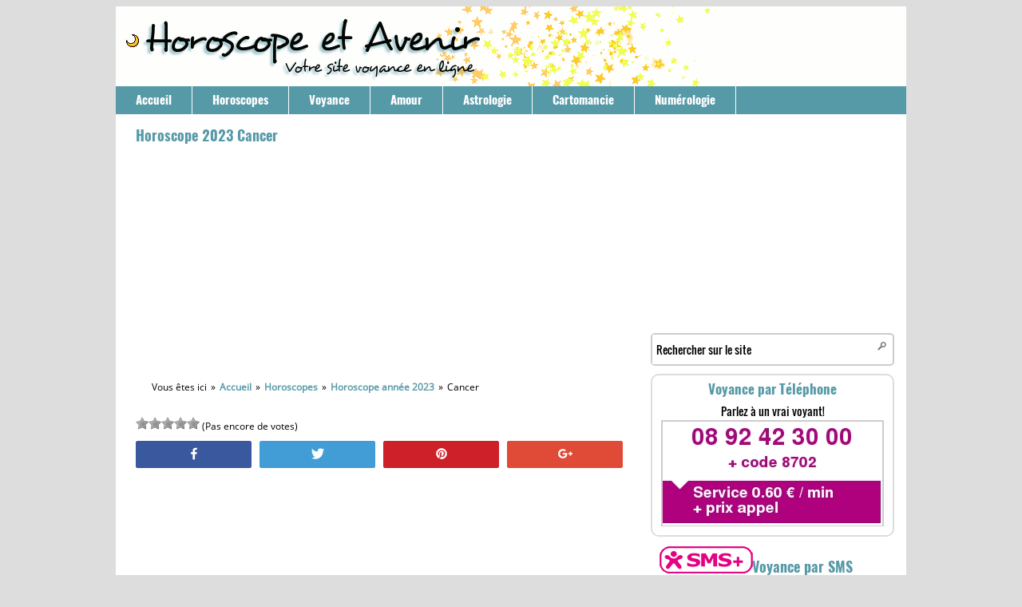

--- FILE ---
content_type: text/html; charset=UTF-8
request_url: https://www.horoscope-et-avenir.com/horoscope-2023-cancer.html
body_size: 4779
content:
<!DOCTYPE html>
<html xmlns="http://www.w3.org/1999/xhtml" lang="fr-FR"
	itemscope 
	itemtype="http://schema.org/Article" 
	prefix="og: http://ogp.me/ns#"  xmlns:og="http://ogp.me/ns#" xmlns:fb="http://ogp.me/ns/fb#">
<head profile="http://gmpg.org/xfn/11">
<meta http-equiv="Content-Type" content="text/html; charset=UTF-8" />
<title>Horoscope 2023 Cancer - Voyance en ligne</title>
<meta name="viewport" content="width=device-width, user-scalable=yes" />
<link href="https://www.horoscope-et-avenir.com/wp-content/themes/arras2/default.css" rel="stylesheet" type="text/css" />
<link rel="publisher" href="https://plus.google.com/+Horoscope-et-avenir" />
<link rel="pingback" href="https://www.horoscope-et-avenir.com/xmlrpc.php" />
<link rel="shortcut icon" href="https://www.horoscope-et-avenir.com/favicon.ico" />

<!-- All in One SEO Pack 2.4.4.1 by Michael Torbert of Semper Fi Web Design[328,356] -->
<link rel="author" href="https://plus.google.com/+Horoscope-et-avenir" />
<meta name="description"  content="Horoscope gratuit 2023 détaillé pour le signe du Cancer. Amour, travail, argent... Que vous réserve la nouvelle année? Prévisions pour chaque trimestre." />

<link rel="canonical" href="https://www.horoscope-et-avenir.com/horoscope-2023-cancer.html" />
<meta property="og:title" content="Horoscope 2023 Cancer - Voyance en ligne" />
<meta property="og:type" content="article" />
<meta property="og:url" content="https://www.horoscope-et-avenir.com/horoscope-2023-cancer.html" />
<meta property="og:image" content="https://www.horoscope-et-avenir.com/wp-content/plugins/all-in-one-seo-pack/images/default-user-image.png" />
<meta property="og:site_name" content="Voyance gratuite en ligne - Horoscopes et cartomancie" />
<meta property="og:description" content="Horoscope gratuit 2023 détaillé pour le signe du Cancer. Amour, travail, argent... Que vous réserve la nouvelle année? Prévisions pour chaque trimestre." />
<meta name="twitter:card" content="summary" />
<meta name="twitter:title" content="Horoscope 2023 Cancer - Voyance en ligne" />
<meta name="twitter:description" content="Horoscope gratuit 2023 détaillé pour le signe du Cancer. Amour, travail, argent... Que vous réserve la nouvelle année? Prévisions pour chaque trimestre." />
<meta name="twitter:image" content="https://www.horoscope-et-avenir.com/wp-content/plugins/all-in-one-seo-pack/images/default-user-image.png" />
<meta itemprop="image" content="https://www.horoscope-et-avenir.com/wp-content/plugins/all-in-one-seo-pack/images/default-user-image.png" />
<!-- /all in one seo pack -->


<!-- START - Facebook Open Graph, Google+ and Twitter Card Tags 1.7.3.1 -->
<meta property="og:site_name" content="Voyance gratuite en ligne - Horoscopes et cartomancie"/>
<meta property="og:title" content="Horoscope 2023 Cancer"/>
<meta itemprop="name" content="Horoscope 2023 Cancer"/>
<meta name="twitter:title" content="Horoscope 2023 Cancer"/>
<meta property="og:url" content="https://www.horoscope-et-avenir.com/horoscope-2023-cancer.html"/>
<meta property="og:type" content="article"/>
<meta property="og:description" content="Horoscope gratuit 2023 détaillé pour le signe du Cancer. Amour, travail, argent... Que vous réserve la nouvelle année? Prévisions pour chaque trimestre."/>
<meta itemprop="description" content="Horoscope gratuit 2023 détaillé pour le signe du Cancer. Amour, travail, argent... Que vous réserve la nouvelle année? Prévisions pour chaque trimestre."/>
<meta name="twitter:description" content="Horoscope gratuit 2023 détaillé pour le signe du Cancer. Amour, travail, argent... Que vous réserve la nouvelle année? Prévisions pour chaque trimestre."/>
<meta property="og:image" content="http://www.horoscope-et-avenir.com/wp-content/uploads/2016/04/defautsm.jpg"/>
<meta itemprop="image" content="http://www.horoscope-et-avenir.com/wp-content/uploads/2016/04/defautsm.jpg"/>
<meta name="twitter:image" content="http://www.horoscope-et-avenir.com/wp-content/uploads/2016/04/defautsm.jpg"/>
<meta name="twitter:card" content="summary"/>
<!-- END - Facebook Open Graph, Google+ and Twitter Card Tags -->

</head>
<body>
<script type="text/javascript">//<![CDATA[(function(){var c = document.body.className;c = c.replace(/no-js/, 'js');document.body.className = c;})();//]]></script>
<div id="header">
<div id="branding" class="clearfix">
<div class="logo"></div>
</div>
</div>
<div id='cssmenu'>
<ul>
<li class="first"><a href="https://www.horoscope-et-avenir.com/"><span>Accueil</span></a></li>
<li><a href="https://www.horoscope-et-avenir.com/horoscopes/"><span>Horoscopes</span></a></li>
<li><a href="https://www.horoscope-et-avenir.com/voyance/"><span>Voyance</span></a></li>   
<li><a href="https://www.horoscope-et-avenir.com/voyance-amour/"><span>Amour</span></a></li>
<li><a href="https://www.horoscope-et-avenir.com/astrologie/"><span>Astrologie</span></a></li>
<li><a href="https://www.horoscope-et-avenir.com/cartomancie/"><span>Cartomancie</span></a></li>
<li><a href="https://www.horoscope-et-avenir.com/numerologie.html"><span>Numérologie</span></a></li>
</ul>
</div>
<div id="wrapper">
<div id="main" class="clearfix">
<div id="container">
<div id="content" class="section">
<div class="single-post">
<h1 class="entry-title">Horoscope 2023 Cancer</h1>
<script async src="//pagead2.googlesyndication.com/pagead/js/adsbygoogle.js"></script>
<!-- Horo mobile responsive -->
<ins class="adsbygoogle"
     style="display:block"
     data-ad-client="ca-pub-4597199800258592"
     data-ad-slot="9621877767"
     data-ad-format="auto"></ins>
<script>
(adsbygoogle = window.adsbygoogle || []).push({});
</script>

<div class="entry-content">

<ol itemscope itemtype="http://schema.org/BreadcrumbList">
<li>Vous êtes ici</li>
<li itemprop="itemListElement" itemscope itemtype="http://schema.org/ListItem">
<a itemprop="item" href="https://www.horoscope-et-avenir.com"><span itemprop="name">Accueil</span></a></li>
<li itemprop="itemListElement" itemscope itemtype="http://schema.org/ListItem">
<a itemprop="item" href="https://www.horoscope-et-avenir.com/horoscopes"><span itemprop="name">Horoscopes</span></a></li>
<li itemprop="itemListElement" itemscope itemtype="http://schema.org/ListItem">
<a itemprop="item" href="https://www.horoscope-et-avenir.com/horoscopes/horoscope-2023.html"><span itemprop="name">Horoscope année 2023</span></a></li>
<li>Cancer</li>
</ol>

</div>


<div id="post-ratings-2841" class="post-ratings"  data-nonce="77bd5fd34f"><img id="rating_2841_1" src="https://www.horoscope-et-avenir.com/wp-content/plugins/wp-postratings/images/stars/rating_off.png" alt="1 étoile - Bof..." title="1 étoile - Bof..." onmouseover="current_rating(2841, 1, '1 étoile - Bof...');" onmouseout="ratings_off(0, 0, 0);" onclick="rate_post();" onkeypress="rate_post();" style="cursor: pointer; border: 0px;" /><img id="rating_2841_2" src="https://www.horoscope-et-avenir.com/wp-content/plugins/wp-postratings/images/stars/rating_off.png" alt="2 étoiles - Peut mieux faire" title="2 étoiles - Peut mieux faire" onmouseover="current_rating(2841, 2, '2 étoiles - Peut mieux faire');" onmouseout="ratings_off(0, 0, 0);" onclick="rate_post();" onkeypress="rate_post();" style="cursor: pointer; border: 0px;" /><img id="rating_2841_3" src="https://www.horoscope-et-avenir.com/wp-content/plugins/wp-postratings/images/stars/rating_off.png" alt="3 étoiles - C&#039;est bien" title="3 étoiles - C&#039;est bien" onmouseover="current_rating(2841, 3, '3 étoiles - C\'est bien');" onmouseout="ratings_off(0, 0, 0);" onclick="rate_post();" onkeypress="rate_post();" style="cursor: pointer; border: 0px;" /><img id="rating_2841_4" src="https://www.horoscope-et-avenir.com/wp-content/plugins/wp-postratings/images/stars/rating_off.png" alt="4 étoiles - Très bon" title="4 étoiles - Très bon" onmouseover="current_rating(2841, 4, '4 étoiles - Très bon');" onmouseout="ratings_off(0, 0, 0);" onclick="rate_post();" onkeypress="rate_post();" style="cursor: pointer; border: 0px;" /><img id="rating_2841_5" src="https://www.horoscope-et-avenir.com/wp-content/plugins/wp-postratings/images/stars/rating_off.png" alt="5 étoiles - Génial!!:" title="5 étoiles - Génial!!:" onmouseover="current_rating(2841, 5, '5 étoiles - Génial!!:');" onmouseout="ratings_off(0, 0, 0);" onclick="rate_post();" onkeypress="rate_post();" style="cursor: pointer; border: 0px;" /> (Pas encore de votes)<br /></div><div id="post-ratings-2841-loading" class="post-ratings-loading">
			<img src="https://www.horoscope-et-avenir.com/wp-content/plugins/wp-postratings/images/loading.gif" width="16" height="16" alt="Loading..." title="Loading..." class="post-ratings-image" />Loading...</div>
<div class="nc_socialPanel swp_flatFresh swp_d_fullColor swp_i_fullColor swp_o_fullColor scale-100 scale-fullWidth" data-position="none" data-float="floatNone" data-count="4" data-floatColor="#ffffff" data-emphasize="0"><div class="nc_tweetContainer swp_fb" data-id="3" data-network="facebook"><a rel="nofollow" target="_blank" href="https://www.facebook.com/share.php?u=https%3A%2F%2Fwww.horoscope-et-avenir.com%2Fhoroscope-2023-cancer.html" data-link="http://www.facebook.com/share.php?u=https%3A%2F%2Fwww.horoscope-et-avenir.com%2Fhoroscope-2023-cancer.html" class="nc_tweet"><span class="swp_count swp_hide"><span class="iconFiller"><span class="spaceManWilly"><i class="sw sw-facebook"></i><span class="swp_share"> Partagez</span></span></span></span></a></div><div class="nc_tweetContainer twitter" data-id="2" data-network="twitter"><a rel="nofollow" target="_blank" href="https://twitter.com/share?original_referer=/&text=Horoscope+2023+Cancer&url=https://www.horoscope-et-avenir.com/horoscope-2023-cancer.html" data-link="https://twitter.com/share?original_referer=/&text=Horoscope+2023+Cancer&url=https://www.horoscope-et-avenir.com/horoscope-2023-cancer.html" class="nc_tweet"><span class="swp_count swp_hide"><span class="iconFiller"><span class="spaceManWilly"><i class="sw sw-twitter"></i><span class="swp_share"> Tweetez</span></span></span></span></a></div><div class="nc_tweetContainer nc_pinterest" data-id="4" data-network="pinterest"><a rel="nofollow" onClick="var e=document.createElement('script');e.setAttribute('type','text/javascript');e.setAttribute('charset','UTF-8');e.setAttribute('src','//assets.pinterest.com/js/pinmarklet.js?r='+Math.random()*99999999);document.body.appendChild(e);" class="nc_tweet noPop"><span class="swp_count swp_hide"><span class="iconFiller"><span class="spaceManWilly"><i class="sw sw-pinterest"></i><span class="swp_share"> Épinglez</span></span></span></span></a></div><div class="nc_tweetContainer googlePlus" data-id="1" data-network="google_plus"><a rel="nofollow" target="_blank" href="https://plus.google.com/share?url=https%3A%2F%2Fwww.horoscope-et-avenir.com%2Fhoroscope-2023-cancer.html" data-link="https://plus.google.com/share?url=https%3A%2F%2Fwww.horoscope-et-avenir.com%2Fhoroscope-2023-cancer.html" class="nc_tweet"><span class="swp_count swp_hide"><span class="iconFiller"><span class="spaceManWilly"><i class="sw sw-google-plus"></i><span class="swp_share"> +1</span></span></span></span></a></div></div>
</div>
</div><!-- #content -->
</div><!-- #container -->


<div id="primary">


<script type="text/javascript">
    google_ad_client = "ca-pub-4597199800258592";
    google_ad_slot = "3954807574";
    google_ad_width = 300;
    google_ad_height = 250;
</script>
<!-- horo carré single -->
<script type="text/javascript"
src="//pagead2.googlesyndication.com/pagead/show_ads.js">
</script>


<form method="get" class="searchform clearfix" action="https://www.horoscope-et-avenir.com/">
<label class="hidden" for="s">Rechercher</label>
<input type="text" value="Rechercher sur le site" name="s" id="s" class="s" onclick="this.value='';" />
<input type="submit" class="searchsubmit" value="Search" title="Search Voyance web" />
</form>

<div id="sidetel">
<div class="tel1">Voyance par Téléphone</div>
<div class="tel4">Parlez à un vrai voyant!</div>
<img src="https://www.horoscope-et-avenir.com/img/audiotel-side.jpeg" alt="Voyance par téléphone" width="279" height="134" />
</div>

<div id="sidesms">
<div class="sms1">Voyance par SMS</div>
Envoyez VOY8702 au 71700
<div class="sms3">0,99 € par SMS + prix SMS</div>
</div>

<div class="widgettitle">Horoscope gratuit</div>
<div class="featured-post-widget">
<a href="https://www.horoscope-et-avenir.com/horoscopes/horoscope-gratuit.html"><img src="https://www.horoscope-et-avenir.com/wp-content/uploads/2013/11/new-belier-big-75x75.png" alt="l'horoscope du jour" width="75" height="75" /></a>
<a href="https://www.horoscope-et-avenir.com/horoscopes/horoscope-gratuit.html">Horoscope du jour gratuit</a>
<p>L'incontournable! Venez consulter votre horoscope du jour gratuit.</p>
<a class="side-readmore" href="https://www.horoscope-et-avenir.com/horoscopes/horoscope-gratuit.html">Consulter la rubrique</a>
</div>
<div class="widgettitle">Voyance web</div>
<div class="featured-post-widget">
<a href="https://www.horoscope-et-avenir.com/voyance/voyance-en-direct.html"><img src="https://www.horoscope-et-avenir.com/wp-content/uploads/2013/11/img-direct-75x75.jpg" alt="séance voyance en direct" width="75" height="75" /></a>
<a href="https://www.horoscope-et-avenir.com/voyance/voyance-en-direct.html">Voyance en direct</a>
<p>Toute une équipe de voyants spécialistes en astrologie, tarot, yi king...</p>
<a class="side-readmore" href="https://www.horoscope-et-avenir.com/voyance/voyance-en-direct.html">Consulter la rubrique</a>
</div>
<div class="featured-post-widget">
<a href="https://www.horoscope-et-avenir.com/voyance/voyance-webcam.html"><img src="https://www.horoscope-et-avenir.com/wp-content/uploads/2013/11/img-webcam-75x75.jpg" alt="voyance par webcam" width="75" height="75" /></a>
<a href="https://www.horoscope-et-avenir.com/voyance/voyance-webcam.html">Voyance webcam</a>
<p>Dialoguez avec un voyant en live par webcam.</p>
<a class="side-readmore" href="https://www.horoscope-et-avenir.com/voyance/voyance-webcam.html">Consulter la rubrique</a>
</div>
<div class="widgettitle">Top rubrique</div>
<div class="featured-post-widget">
<a href="https://www.horoscope-et-avenir.com/cartomancie/oracle-ge.html"><img src="https://www.horoscope-et-avenir.com/wp-content/uploads/2013/10/fond-oraclege-75x75.jpg" alt="l'oracle gé" width="75" height="75" /></a>
<a href="https://www.horoscope-et-avenir.com/cartomancie/oracle-ge.html">Oracle Gé</a>
<p>Tirage en ligne de l'Oracle Gé, tarot moderne et de plus en plus populaire.</p>
<a class="side-readmore" href="https://www.horoscope-et-avenir.com/cartomancie/oracle-ge.html">Consulter la rubrique</a>
</div>
<div class="featured-post-widget">
<a href="https://www.horoscope-et-avenir.com/voyance-amour/compatibilite-amoureuse.html"><img src="https://www.horoscope-et-avenir.com/wp-content/uploads/2012/06/fond-compat-75x75.jpg" alt="compatibilité amoureuse" width="75" height="75" /></a>
<a href="https://www.horoscope-et-avenir.com/voyance-amour/compatibilite-amoureuse.html">Compatibilité amoureuse</a>
<p>Êtes-vous vraiment compatibles? Faites le test en ligne.</p>
<a class="side-readmore" href="https://www.horoscope-et-avenir.com/voyance-amour/compatibilite-amoureuse.html">Consulter la rubrique</a>
</div>

<div class="featured-post-widget">
<a href="https://www.horoscope-et-avenir.com/cartomancie/tarot-de-marseille-gratuit.html"><img src="https://www.horoscope-et-avenir.com/wp-content/uploads/2012/08/tarot-75x75.jpg" class="alignnone wp-post-image" alt="tarot de marseille gratuit" width="75" height="75" /></a>
<a href="https://www.horoscope-et-avenir.com/cartomancie/tarot-de-marseille-gratuit.html">Tarot de Marseille gratuit</a>
<p>L'incontournable Tarot de Marseille: tirage gratuit en ligne.</p>
<a class="side-readmore" href="https://www.horoscope-et-avenir.com/cartomancie/tarot-de-marseille-gratuit.html">Consulter la rubrique</a>
</div>

</div><!-- #primary --></div><!-- main -->

<br />


<div id="search2">
<form method="get" class="searchform clearfix" action="https://www.horoscope-et-avenir.com/">
<label class="hidden" for="s">Rechercher</label>
<input type="text" value="Recherche sur le site" name="s" id="s" class="s" onclick="this.value='';" />
<input type="submit" class="searchsubmit" value="Search" title="Search Voyance web" />
</form>
</div>


<div id="footer">
<p>
<a href="https://www.horoscope-et-avenir.com/contact.html">Contact</a> - <a href="https://www.horoscope-et-avenir.com/mentions-legales.html">Confidentialité</a> - 2018 - <a class="arras" href="http://www.arrastheme.com/">Arras WordPress Theme</a>
</p>
</div>
</div><!-- wrapper -->
<script type="text/javascript">var swpClickTracking = false; var swp_nonce = "7cfe004140";</script><script type='text/javascript'>/* <![CDATA[ */
var ratingsL10n = {"plugin_url":"https:\/\/www.horoscope-et-avenir.com\/wp-content\/plugins\/wp-postratings","ajax_url":"https:\/\/www.horoscope-et-avenir.com\/wp-admin\/admin-ajax.php","text_wait":"Please rate only 1 post at a time.","image":"stars","image_ext":"png","max":"5","show_loading":"1","show_fading":"1","custom":"0"};
var ratings_mouseover_image=new Image();ratings_mouseover_image.src=ratingsL10n.plugin_url+"/images/"+ratingsL10n.image+"/rating_over."+ratingsL10n.image_ext;;
(function(g,b,d){var c=b.head||b.getElementsByTagName("head"),D="readyState",E="onreadystatechange",F="DOMContentLoaded",G="addEventListener",H=setTimeout;function f(){$LAB.script("https://www.horoscope-et-avenir.com/wp-includes/js/jquery/jquery.js").wait().script("https://www.horoscope-et-avenir.com/wp-includes/js/jquery/jquery-migrate.min.js").wait().script("https://www.horoscope-et-avenir.com/wp-content/themes/arras2/js/jquery.validate.min.js").script("https://www.horoscope-et-avenir.com/wp-includes/js/comment-reply.min.js").script("https://www.horoscope-et-avenir.com/wp-content/plugins/wp-postratings/postratings-js.js").script("https://www.horoscope-et-avenir.com/wp-content/plugins/social-warfare/js/script.min.js");}H(function(){if("item"in c){if(!c[0]){H(arguments.callee,25);return}c=c[0]}var a=b.createElement("script"),e=false;a.onload=a[E]=function(){if((a[D]&&a[D]!=="complete"&&a[D]!=="loaded")||e){return false}a.onload=a[E]=null;e=true;f()};a.src="https://www.horoscope-et-avenir.com/wp-content/plugins/wp-deferred-javascripts/assets/js/lab.min.js?ver=2.0.3";c.insertBefore(a,c.firstChild)},0);if(b[D]==null&&b[G]){b[D]="loading";b[G](F,d=function(){b.removeEventListener(F,d,false);b[D]="complete"},false)}})(this,document);
/* ]]> */</script><script type="text/javascript">var pkBaseURL = (("https:" == document.location.protocol) ? "https://www.horoscope-et-avenir.com/" : "https://www.horoscope-et-avenir.com/");

document.write(unescape("%3Cscript src='" + pkBaseURL + "piwik.php' type='text/javascript'%3E%3C/script%3E"));

</script><script type="text/javascript">

try {

var piwikTracker = Piwik.getTracker(pkBaseURL + "piwik.php", 19);

piwikTracker.trackPageView();

piwikTracker.enableLinkTracking();

} catch( err ) {}

</script>


<div id="fb-root"></div>
<script>(function(d, s, id) {
  var js, fjs = d.getElementsByTagName(s)[0];
  if (d.getElementById(id)) return;
  js = d.createElement(s); js.id = id;
  js.src = "//connect.facebook.net/fr_FR/sdk.js#xfbml=1&version=v2.5";
  fjs.parentNode.insertBefore(js, fjs);
}(document, 'script', 'facebook-jssdk'));</script>
</body>
</html>

--- FILE ---
content_type: text/html; charset=utf-8
request_url: https://www.google.com/recaptcha/api2/aframe
body_size: 267
content:
<!DOCTYPE HTML><html><head><meta http-equiv="content-type" content="text/html; charset=UTF-8"></head><body><script nonce="IE9K4ShZuWPYTsT6OS_c_Q">/** Anti-fraud and anti-abuse applications only. See google.com/recaptcha */ try{var clients={'sodar':'https://pagead2.googlesyndication.com/pagead/sodar?'};window.addEventListener("message",function(a){try{if(a.source===window.parent){var b=JSON.parse(a.data);var c=clients[b['id']];if(c){var d=document.createElement('img');d.src=c+b['params']+'&rc='+(localStorage.getItem("rc::a")?sessionStorage.getItem("rc::b"):"");window.document.body.appendChild(d);sessionStorage.setItem("rc::e",parseInt(sessionStorage.getItem("rc::e")||0)+1);localStorage.setItem("rc::h",'1769646635213');}}}catch(b){}});window.parent.postMessage("_grecaptcha_ready", "*");}catch(b){}</script></body></html>

--- FILE ---
content_type: text/css
request_url: https://www.horoscope-et-avenir.com/wp-content/themes/arras2/default.css
body_size: 81322
content:
@font-face {
  font-family: 'Oswald';
  font-style:normal;
  font-weight:400;
  src: url('https://www.horoscope-et-avenir.com/wp-includes/fonts/Oswald-Regular.eot');
  src: local('Oswald Regular'),
  url('https://www.horoscope-et-avenir.com/wp-includes/fonts/Oswald-Regular.woff') format('woff'),
  url('https://www.horoscope-et-avenir.com/wp-includes/fonts/Oswald-Regular.woff2') format('woff2'),
  url('https://www.horoscope-et-avenir.com/wp-includes/fonts/Oswald-Regular.ttf') format('truetype'),
  url('https://www.horoscope-et-avenir.com/wp-includes/fonts/Oswald-Regular.svg') format('svg'),
  url('https://www.horoscope-et-avenir.com/wp-includes/fonts/Oswald-Regular.eot?#iefix') format('embedded-opentype')
}
@font-face {
  font-family: 'Oswald';
  font-style:normal;
  font-weight:700;
  src: url('https://www.horoscope-et-avenir.com/wp-includes/fonts/Oswald-Bold.eot');
  src: local('Oswald Bold'),
  url('https://www.horoscope-et-avenir.com/wp-includes/fonts/Oswald-Bold.woff') format('woff'),
  url('https://www.horoscope-et-avenir.com/wp-includes/fonts/Oswald-Bold.woff2') format('woff2'),
  url('https://www.horoscope-et-avenir.com/wp-includes/fonts/Oswald-Bold.ttf') format('truetype'),
  url('https://www.horoscope-et-avenir.com/wp-includes/fonts/Oswald-Bold.svg') format('svg'),
  url('https://www.horoscope-et-avenir.com/wp-includes/fonts/Oswald-Bold.eot?#iefix') format('embedded-opentype')
}
@font-face {
  font-family: 'Open Sans';
  font-style:normal;
  font-weight:400;
  src: url('https://www.horoscope-et-avenir.com/wp-includes/fonts/OpenSans-Regular.eot');
  src: local('Open Sans Regular'),
  url('https://www.horoscope-et-avenir.com/wp-includes/fonts/OpenSans-Regular.woff') format('woff'),
  url('https://www.horoscope-et-avenir.com/wp-includes/fonts/OpenSans-Regular.woff2') format('woff2'),
  url('https://www.horoscope-et-avenir.com/wp-includes/fonts/OpenSans-Regular.ttf') format('truetype'),
  url('https://www.horoscope-et-avenir.com/wp-includes/fonts/OpenSans-Regular.svg') format('svg'),
  url('https://www.horoscope-et-avenir.com/wp-includes/fonts/OpenSans-Regular.eot?#iefix') format('embedded-opentype')
}

/*LAYOUT:One-Column (Right) Fixed */

#main {width:970px;margin:0 auto;position:relative;clear:both;background:#fff;padding:15px 10px 75px 10px}

#main .module, #main .single-post {margin-right:10px}

#container {width:650px;float:left;clear:none}

#content {margin:0;width:650px;clear:none;float:left}
#content .rss-style ul li {list-style-image:url(https://www.horoscope-et-avenir.com/puce-etoile.png)}

ol {list-style:none;margin:8px 5px;overflow:hidden}
ol li {display:inline-block;padding:0 2px 0 0}
ol li:after{content: "\00BB";padding:0 0 0 5px}
ol li:last-child:after {content:""}

.main-aside {width:310px;float:right;position:relative}

#primary {float:right;clear:right;position:relative;width:305px;padding:5px}
#secondary {float:right;clear:right;}
#subsidiary {width:960px;margin:0 auto;overflow:hidden}
#subsidiary .aside {width:210px;float:left;margin:0 20px 0 0}
#subsidiary #third {margin:0}

.fixed {width:960px;margin:0 auto}

#wrapper{min-height:100%;width:990px;position:relative;padding:0;font-family:'Open Sans', Helvetica, sans-serif;margin:0 auto 10px auto;background:#fff}

#wrapper .titrebottomsimilar {font-weight:bold;font-size:15px;margin:25px 0 10px 0;font-family:'Oswald', Helvetica, sans-serif}

#header {background:#fff;width:990px;margin:5px auto 0 auto}
.logo {background:url(https://www.horoscope-et-avenir.com/wp-content/uploads/star-header1.png) no-repeat #fff;width:990px;height:100px;margin:0 auto}

a img  {border:none}

code{background:#EAEAEA;color:#333;font-family:Consolas, Monaco, Courier, monospace;font-size:11px;margin:1px 0;padding:1px 3px}

pre code	{background:#322E2C;border:1px solid #635957;color:#FFF;display:block;overflow:scroll;padding:1.5em 1.75em}

#branding {width:990px;margin:0 auto;padding:0}

label.error{border:1px solid #D8000C;color:#D8000C;background:#FFBABA;margin:5px 0}

.wp-caption {border:1px solid #DDD;text-align:center;background:#F3F3F3;padding-top:4px;margin:10px}
.wp-caption img {margin:0;padding:0;border:none}
.wp-caption .wp-caption-text {font-size:11px;line-height:17px;padding:0 4px 5px;margin:0}

#searchbar  {float:right;overflow:hidden;margin:15px 10px 0 0}

/*** SIDETEL SMS ***/
#sidetel{background:#fff;height:200px;margin:10px 0;border:2px solid #ddd;font-family:'Oswald', Helvetica, sans-serif;border-radius:10px;text-align:center}
#sidetel .tel1{padding-top:5px;font-size:17px;font-weight:bold;color:#5699A7}
#sidetel .tel2{padding-left:100px;padding-top:12px;font-size:22px;font-weight:bold;color:#ff6666}
#sidetel .tel3{padding-left:115px;padding-top:10px;font-size:14px;font-weight:bold}
#sidetel .tel4{padding-top:5px;font-size:14px}
#sidetel .tel5{padding-left:150px;padding-top:6px;font-size:10px}
#sidesms{background:url(https://www.horoscope-et-avenir.com/wp-content/uploads/sms-logo.png) no-repeat;height:90px;font-family:'Oswald', Helvetica, sans-serif;text-align:center;padding:15px 0 0 0;font-size:20px;font-weight:bold;color:#ff6666;margin:10px 5px 15px 10px}
#sidesms .sms1{text-align:center;padding:0 0 15px 70px;font-size:18px;font-weight:bold;color:#5699A7}
#sidesms .sms2{text-align:center;padding:15px 0 0 0;font-size:20px;font-weight:bold;color:#ff6666}
#sidesms .sms3{text-align:right;padding:4px 8px 0 0;font-size:10px;color:#000}

#box-index{color:#000;font-size:12px;margin:0 20px 10px 0;padding:0 15px 5px 15px;line-height:1.5em}
#box-index h1{font-size:18px;font-family:'Oswald', Helvetica, sans-serif}
.box-index{color:#ff0000;font-size:11px;padding:0 20px 14px 20px;border:2px solid 000;line-height:1.5em}
#box-bottom{color:#000;font-size:12px;margin:0px 20px 10px 0;padding:0 5px;line-height:1.5em;width:940px;float:left;clear:both}
#box-bottom  h3 {color:#5699a7;text-transform:uppercase;font-size:14px;padding-left:15px;font-family:'Oswald', Helvetica, sans-serif}
#box-bottom a {color:#000;font-weight:normal}
#box-bottom a:hover {color:#5699a7}
#box-bottom ul li{margin-left:1px;list-style-image:url(https://www.horoscope-et-avenir.com/puce-etoile.png);width:150px}
#box-bottom .col1{width:185px;float:left}

#search2 {display:none}


.posts-line .entry-comments	 {float:right;font-size:11px;color:#848485}

#featured-slideshow{border:5px solid #333;position:relative;z-index:0 !important}	

#archive-posts{clear:both;width:100%}

.about-author  {border:1px solid #CCC;background:#F5F5F5}
.about-author h4  {color:#333;font-weight:700;font-size:12px}

#erreur {width:500px;height:476px;font-size:13px;background:url('https://www.horoscope-et-avenir.com/wp-content/themes/arras/images/rond.png') no-repeat #fff;padding:170px 0 0 100px}
#erreur .titre{font-size:16px;font-weight:bold;width:270px;padding-left:20px;color:#5699A7}
#erreur .texte{width:300px;padding-left:25px;padding-top:10px}
#erreur input[type=text], input[type=password], textarea	{background:url(images/form.jpg) repeat-x top #FFF;border:1px solid #000;padding:5px 3px}

#cssmenu{border:none;margin:0 auto;padding:0;font-family:'Oswald', Helvetica, sans-serif;font-size:15px;width:990px;background:#fff}

#cssmenu ul{background:#5699A7;height:35px;list-style:none;margin:0;padding:0}
#cssmenu li{float:left;padding:0}
#cssmenu li a {background:#5699A7;color:#fff;display:block;line-height:35px;font-weight:bold;margin:0;padding:0 25px;text-align:center;text-decoration:none;border-right:1px solid #fff}
#cssmenu li a:hover, #cssmenu ul li:hover a{background:#ffcc66 url('images/hover.gif') bottom center no-repeat;color:#FFF;text-decoration:none}
#cssmenu li ul{background:#5699A7;display:none;height:auto;padding:0;margin:0;border:none;position:absolute;width:225px;z-index:200;/*top:1em;/*left:0;*/}
#cssmenu li:hover ul{display:block}
#cssmenu li li {display:block;float:none;margin:0;padding:0;width:225px;border-top:1px solid #fff}
#cssmenu li:hover li a{background:none}
#cssmenu li ul a{display:block;height:35px;font-size:12px;font-style:normal;margin:0;padding:0 10px 0 15px;text-align:left}
#cssmenu li ul a:hover, #cssmenu li ul li:hover a{background:#ffcc66 url('images/hover_sub.gif') center left no-repeat;border:0;color:#fff;text-decoration:none}
#cssmenu p{clear:left}

.wp-pagenavi  {margin:0 0 30px;font-size:12px}
.wp-pagenavi a, .wp-pagenavi span  {margin:2px !important;display:inline-block}
.wp-pagenavi span.pages  {border:1px solid #CCC;border-radius:3px;-moz-border-radius:3px;-webkit-border-radius:3px;padding:5px 8px}

.home-title{text-transform:uppercase;font-size:14px;padding:0 3px 8px;border-bottom:1px solid #DDD;margin:10px 15px 10px 0;color:#333;font-family:'Oswald', Helvetica, sans-serif;font-weight:bold}

#hometel{background:#fff;width:640px;height:175px;margin:10px 0 10px 0;border:2px solid #ddd;padding:0 0;font-family:'Oswald', Helvetica, sans-serif;border-radius:10px;text-align:center}
#hometel .tel1{padding-top:10px;font-size:27px;font-weight:bold;color:#5699A7;text-align:center}
#hometel .tel2{padding-top:14px;font-size:32px;font-weight:bold;color:#ff6666;text-shadow:1px 1px 1px #505050, -1px -1px 1px #ccc}

#cookieChoiceInfo{position:absolute;z-index:1000;background:#eee;filter:alpha(opacity=80);-moz-opacity:0.8;opacity:0.8;color:#434543}
#cookieChoiceInfo a{color:#fff;background:#5699A7;padding:3px 6px}
#cookieChoiceInfo a:hover{text-decoration:underline}

.social {font-size:1px}
.social iframe {vertical-align:middle}
.social span {display:inline-block;width:220px;margin:10px 0}
.social .google {width:75px}
.social .Facebook {width:185px}

#index-news{height:auto;border:none;margin:20px 0 0 0;clear:both}
#index-featured1{height:430px;margin-bottom:10px}
#index-featured2{padding-bottom:0;margin:15px 0;height:auto}

#my-text {font-size:11px;padding:15px 20px 14px 20px;border:2px solid 000;line-height:1.5em}

.post-ratings {width:100%;filter:alpha(opacity=100);-moz-opacity:1;opacity:1;margin:10px 0}
.post-ratings-loading {display:none;height:16px;text-align:left}
.post-ratings-image {border:none}
.post-ratings img, .post-ratings-loading img, .post-ratings-image img {border:none;padding:0 0;margin:0 0}
.post-ratings-text {}
.post-ratings-comment-author {font-weight:normal;font-style:italic}

.minihorobottom {width:50px;height:65px;float:left;margin:0 15px 5px 15px;padding:0 0 8px 0;text-align:center;border-radius:4px}
.minihorobottom a {font-size:10px;color:#000;padding-top:0}
.minihorobottom img {margin:0 auto;display:block}
.minihorobottom-red {width:50px;height:65px;float:left;margin:0 10px 5px 10px;padding:0 7px 8px 7px;text-align:center;border-radius:4px}
.minihorobottom-red a {font-size:10px;color:#000;padding-top:0}
.minihorobottom-red img {margin:0 auto;display:block}

.appli {border:0px solid #5699a7;width:630px;padding:10px 0;margin:0 auto;display:block;text-align:center}
.appli-red {width:630px;padding:10px 0;margin:0 auto;text-align:center;background:#fff}
.appli-white{width:630px;padding:10px 0;margin:0 auto;text-align:center}

.wptouch-desktop-switch {background:#fff;border:2px solid #5699a7}

.horo {width:140px;height:130px;float:left;border:1px solid #5699a7;margin:0 10px 10px 0;padding:0 0 15px 0;border-radius:8px;font-family:'Oswald', Helvetica, sans-serif;text-align:center}
.horo a {color:#000;font-size:13px}
.horo a:hover {color:#5699a7}
.horored {width:130px;height:120px;float:left;border:1px solid #ffcc66;margin:0 10px 10px 0;padding:10px 0 15px 0;border-radius:8px;font-family:'Oswald', Helvetica, sans-serif;text-align:center}
.horored a {color:#000;font-size:13px}
.horored img {padding-left:10px}

.horochinois {width:90px;height:90px;float:left;margin:0 10px 10px 0;padding:0 0 15px 0;font-family:'Oswald', Helvetica, sans-serif;text-align:center;color:#000}
.horochinois a {color:#000;font-size:13px}
.horochinois a:hover {color:#000}


.navigation  {margin:0 10px 20px 0;text-align:center}

#controls  {position:relative;float:left;z-index:90;top:90px;width:610px}
#controls .next, #controls .prev  {text-indent:-9000px;width:30px;height:30px;display:block;z-index:1000;opacity:0.7}
#controls .prev  {background:url(https://www.horoscope-et-avenir.com/wp-content/themes/arras/images/prev.png) no-repeat;float:left;position:absolute;left:10px}
#controls .next  {background:url(https://www.horoscope-et-avenir.com/wp-content/themes/arras/images/next.png) no-repeat;float:right;position:absolute;left:610px}
#controls .next:hover, #controls .prev:hover  {opacity:1}

.featured-slideshow-inner {height:300px}
.featured-stories-summary  {margin-left:90px}

.ads {height:100px;margin:40px 0 0 0;text-align:center;clear:both}
#ads {height:100px;margin:40px 0 0 0;text-align:center;clear:both}

.posts-line  {margin:0 10px 10px 0;padding:10px;line-height:1.4em}
.posts-line li  {padding:7px 0;border-bottom:1px solid #EEE}
.posts-line .entry-cat  {float:left;width:100px;overflow:hidden;font-size:11px;color:#848485}
.posts-line .entry-title  {float:left;margin:0;max-width:450px;line-height:1.4em;font-size:12px}

#similar-posts {float:left;margin-bottom:15px;width:640px}
#similar-posts h3 {color:#093E56;font-size:2em;margin:1em 0}
#similar-posts ul {margin:20px 0;padding:0;text-align:center}
#similar-posts ul li {float:left;list-style-image:none;list-style-position:outside;list-style-type:none;margin:0 18px 0 10px;padding:0;width:100px;color:#1C3E4D;font-size:12px;font-weight:bold;line-height:1.2em}
#similar-posts ul li a:hover {color:#f28d00;font-weight:bold}
#similar-posts ul li a {color:#d94f00;text-decoration:none}
#similar-posts img {padding:0 10px 0 0;border:1px solid #d94f00;height:100px;margin:0 6px 0 0;width:100px}

/*** trucs rss shortcode **/
.ItemTitle {font-family: Arial, Helvetica, sans-serif;font-size:16px;font-weight:bold}
.ItemAuthor {font-family: Arial, Helvetica, sans-serif;font-size:12px;font-weight:bold;}
.ItemDate {font-family: Arial, Helvetica, sans-serif;font-size:12px;font-style:italic;}
.ItemDescription {margin:-40px 0 10px 0}
.ItemDescription img{display:none}
.ItemDescription a {color:#333;font-weight:normal;text-align:center}
.ItemSeparator {border:none}
#pageDiv {font-family: Arial, Helvetica, sans-serif;font-size:10px;}




/**** hddddddddddddddddddddddddddddddddddddddddddddddddddddd ***/

.rss-style2 {list-style-type:none;margin:0;padding:0}

/* Global Styles */


body{background:#ddd;color:#000;font:12px 'Open Sans', Helvetica, Arial, sans-serif}

.clearfix:after  {clear:both;content:".";display:block;height:0;line-height:0;visibility:hidden}
.clearfix  {display:inline-block}
html[xmlns] .clearfix  {display:block}
* html .clearfix  {height:1%}

p  {line-height:1.5;margin:0 0 1.25em;padding:0}

/* Hyperlinks */

a:focus, a:hover, a:active  {outline:none}
/* Headings */
h1 {color:#5699A7;font-size:17px;margin:0 0 8px 0}
h1.entry-title {font-family:'Oswald', Helvetica, sans-serif}
h2, h3, h4, h5, h6  {margin:1em 0}
h2  {font-size:17px;font-family:'Oswald', Helvetica, sans-serif}
h2.entry-title {font-size:25px}
h3  {font-size:14px}

/* Tables */
table  {border-collapse:collapse;border-spacing:0}
th, td  {padding:5px}
/* Common Classes */
.aligncenter  {display:block;margin:0 auto !important}
.alignright  {float:right;margin:0 0 1em 1em}
.alignleft  {float:left;margin:0 1em 1em 0}
.floatleft  {float:left}
.floatright  {float:right}
.textcenter  {text-align:center}
.textright  {text-align:right}
.textleft  {text-align:left}
.ui-tabs-hide, .hide  {display:none !important}
.xoxo  {padding:0}
.submit{width:20px}


/* Sidebar */
.sidebar .xoxo  {list-style:none;padding:0;margin:0;float:right} /*ok*/

.widgetcontainer ul, .widgetcontainer .xoxo, .widgetcontainer ol  {list-style:disc;margin:0 0 0 15px;padding:0}
.widgetcontainer li  {margin:3px 0}
.widgetcontainer input[type=text], .widgetcontainer input[type=password]  {width:80%}
.multi-sidebar .tabs  {list-style:none;margin:0 0 5px;padding:0;overflow:hidden}
.multi-sidebar .tabs li{float:left;padding:5px;margin:0 3px 5px 0}
.multi-sidebar .widgetcontainer {margin-bottom:10px;padding:10px}
.multi-sidebar .widgetcontainer ul, ul.featured-stories, ul.related-posts  {list-style:none;margin:0}
.multi-sidebar .widgetcontainer li, .featured-stories li,  .related-posts li  {padding:0 0 10px;margin:0 0 10px}

/* Featured Slideshow */
.featured  {margin:0 10px 20px 0;overflow:hidden}
.featured-entry {position:relative;top:-85px;overflow:hidden;padding:0;display:block;opacity:0.8;height:100px;}


.featured-entry .entry-summary  {padding:0 15px;margin:0;display:block}
/* Bottom Content */
#bottom-content-1, #bottom-content-2  {list-style:none;float:left;width:320px;margin:0 10px 0 0;overflow:hidden;padding:0;border:1px solid #000}
.layout-3c-r-fixed #bottom-content-1, .layout-3c-r-fixed #bottom-content-2, .layout-3c-fixed #bottom-content-1, .layout-3c-fixed #bottom-content-2{width:243px}
/* Tapestries */
.entry-thumbnails  {clear:both;display:inline-block}
.entry-thumbnails-link  {float:left;display:block}

.posts-default  {margin:10px 0 20px 0;color:#333;font-size:11px;line-height:1.4em}
.posts-default .entry, .posts-default img  {float:left;padding:0;overflow:hidden}
.posts-default .entry-title{margin:5px;line-height:1.4em;font-size:14px}

.posts-default .entry-summary{overflow:hidden;margin:0 5px;padding-bottom:10px;line-height:1.4em;font-size:11px;color:#333}
.posts-default .entry-thumbnails-link{padding:4px}
.posts-default .published {float:left;margin:5px 5px 0}
.posts-quick  {margin:0 10px 10px 0;padding:0}
.posts-quick li  {padding:0 10px 0 0;margin:0 0 10px}
.posts-quick .entry-title  {padding:5px 0 0;margin:0;line-height:1.3em}
.posts-quick .entry-summary	{line-height:1.6em;margin-bottom:0}
.posts-quick .entry-thumbnails  {float:left;margin:0 20px 10px 0;padding:4px}
.posts-quick .quick-read-more  {margin:10px 0 5px}
.posts-quick .entry-info  {margin:0 0 5px}
.posts-quick .entry-info abbr  {padding:0 4px 0 0}
.posts-quick .entry-info span  {padding:0 4px}
.posts-default .entry-meta, .posts-quick .entry-meta{float:left;display:block;margin:-25px 0 0;color:#CCC;background:#000;height:25px;font-weight:700;opacity:0.7}

.posts-default img, .posts-default .entry-thumbnails-link {width:190px;height:110px}
.posts-default .entry-meta {width:190px}
.posts-default .entry-thumbnails {width:200px;height:120px}
.posts-default .entry-comments, .posts-quick .entry-comments {float:right;margin:5px 5px 0;padding:0 0 0 12px}

.layout-3c-fixed .posts-line .entry-title, .layout-3c-r-fixed .posts-line .entry-title  {max-width:300px}

/* Single Post */
.single .post, #main .single-post{margin:0 10px 15px 0;padding:0 15px}

.single-post .red {color:#ff0000;font-weight:bold}
.single-post .vert {color:#339966;font-weight:bold}
.single-post .gris {color:#808080;font-weight:bold}
.single .post .entry-title, .single-post .entry-title{padding:0;margin:0px 0 5px;line-height:1.3em}
.single .post .entry-info, .single-post .entry-info{padding-bottom:10px;margin-bottom:10px;color:#ff1493}
.single .post .entry-cat, .single-post .entry-cat{display:block;margin:5px 0 0;color:#ff1493}
.single .post .entry-author, .single-post .entry-author {margin:0;display:inline}
.single .post .entry-author address, .single-post .entry-author address	{display:inline}
#main .single .post .tags, #main .single-post .tags {margin:15px 0;padding:15px 0 0}
#main .single .post .tags a, #main .single-post .tags a {padding:0}
.single .post .entry-photo, .single-post .entry-photo	{overflow:hidden}
.single .post .entry-photo img, .single-post .entry-photo img  {margin:10px auto}
.single-post-meta  {clear:right;float:right;margin:1em 0 1em 1em;width:40%}
.entry-content  {margin:10px 0;font-size:12px;line-height:1.5em;overflow:hidden}
.entry-content ul, .entry-content ol  {margin:0 20px;padding:0 0 1.5em}
.entry-content ul ul, .entry-content ol ol, .entry-content ol ul, .entry-content ul ol  {padding:0}

.entry-content blockquote  {font-style:italic}

.entry-content form  {margin:1em 0} /*ok*/
.entry-content img {float:left;margin:0 10px 0 10px} /*ok*/
.post-edit-link:link, .post-edit-link:visited  {padding:0 0 0 14px}
.page .entry-content  {margin:0 0 20px}
.layout-3c-r-fixed .post .entry-photo, .layout-3c-r-fixed .single-post .entry-photo, .layout-3c-fixed .post .entry-photo, .layout-3c-fixed .single-post .entry-photo  {width:480px}
.gallery  {clear:both;margin:10px 0}
.gallery-item  {float:left;margin-right:10px;width:31%;text-align:center}
.gallery-icon img  {background:#FFF;border:1px solid #CCC;padding:4px} /*ok*/
.gallery-caption  {font-size:12px}


/*** footer ***/
#footer{background:#fff;margin:0 auto;width:875px;padding:5px 25px;text-align:center;font-size:11px;border-top:1px solid #ccc;position: fixed;}
#footer a {font-weight:normal}
#footer p {margin:0 0 0.5em}
#footer.floatright {margin-left:20px}
#footer .widgetcontainer{padding:5px 10px;margin-right:10px;float:left;color:#000;background:none;border:none}
#footer .widgetcontainer ul li {list-style-image:url(https://www.horoscope-et-avenir.com/puce-etoile.png)}
#footer .widgettitle	{background:none;border:none;font-size:14px;color:#444;padding:0 0 10px;letter-spacing:-1px;margin:0}
#footer .widgetcontent{font-size:12px;background:none;padding:0;border:none}
#footer .footer-message{margin:0;padding:10px 15px 0;font-size:11px}
#footer .footer-message p {margin:0 0 0.5em}
#footer .footer-message .floatright {margin-left:20px}
.footer-sidebar-container  {border-bottom:1px solid #CCC;margin:5px;height:10px}
.footer-sidebar{overflow:hidden;float:left;margin:0;padding:0 0 15px;width:920px} /*ok*/

/* globals */

a, a:link, a:visited{color:#5699A7;text-decoration:none;font-weight:bold}
a:hover{color:#5699A7;text-decoration:underline}

blockquote{border-left:2px solid #CCC;color:#666;padding:5px 10px 1px;margin:10px;font-style:normal}

input[type=text], input[type=password], textarea	{background:url(images/form.jpg) repeat-x top #FFF;border:1px solid #CCC;padding:5px 3px}

input[type=submit]  {font-family:Helvetica, Arial, sans-serif;background:url(images/feed-title-white.jpg) repeat-x;border:1px solid #CCC;padding:5px 10px;font-size:12px;color:#000;font-weight:700;border-radius:3px;-moz-border-radius:3px;-webkit-border-radius:3px;width:55px}

input[type=submit]:hover  {background:#313428;color:#FFF}

table, th, td{border:1px solid #CCC}
th, thead th{font-weight:700;color:#333;background:#DDD}
td, tbody td{background:#F0F0F0}

dl  {margin:10px 0;font-size:14px}
dl dt  {color:#666;padding-bottom:3px}
dl dd  {margin:0 0 10px 0;line-height:1.5em}

/* common classes */
img.aligncenter, img.alignright, img.alignleft  {text-align:center;background:#fff;padding:0}


/* search bar */
.searchform  {border:2px solid #ccc;background:#fff;margin:0;border-radius:5px}
.searchform .s  {font-family:'Oswald', Helvetica, sans-serif;font-size:14px;border:none;background:#fff;padding:8px 5px;margin:0;float:left;width:234px}
.searchform .searchsubmit  {background:url(images/searchsubmit.gif) no-repeat;text-indent:-9000px;width:16px;height:16px;border:none;float:right;cursor:pointer;opacity:0.7;text-transform:capitalize;padding:0;margin:6px 5px}
.searchform .searchsubmit:hover {background:url(images/searchsubmit.gif) no-repeat;opacity:1}
[for="s"] {display:none}

/* sidebar */
.widgetcontainer{border:solid #CCC;border-width:0;background:repeat-x #FFF;line-height:1.4em;padding:10px} /*ok*/
.widgetcontainer a	{font-weight:700}
.widgetcontainer .excerpt{font-size:11px;margin:5px 0} /*ok*/
.widgettitle{color:#333;font-size:12px;font-weight:700;margin:-10px -10px 10px;padding:5px 10px;background:#ffcc66}
.widgettitle a{color:#333}
.multi-sidebar .thumb, .multi-sidebar .recentcomments .avatar, .featured-stories .thumb	{float:left;border:1px solid #CCC;margin:0 10px 0 0;background:#FFF;padding:2px}
.multi-sidebar .tabs li{background:#383332;border:1px solid #CCC}
.multi-sidebar .tabs a:link, .multi-sidebar .tabs a:visited{text-decoration:none;font-weight:700;color:#FFF}
.multi-sidebar .tabs a:hover{border-bottom:1px dotted #FFF}
.multi-sidebar .tabs .ui-tabs-selected{background:#FFF}			
.multi-sidebar .tabs .ui-tabs-selected a:link, .multi-sidebar .tabs .ui-tabs-selected a:visited{color:#37322F}
.multi-sidebar .widgetcontainer{background:#FFF;border:1px solid #CCC}
.multi-sidebar .widgetcontainer li, .featured-stories li,  .related-posts li	{border-bottom:1px dotted #CCC}
.multi-sidebar .recentcomments .author	{color:#666;font-size:11px}

/* featured slideshow */
.featured-article{text-decoration:none !important;background-position:center !important;display:block}
.featured-entry .entry-title{color:#FFF;padding:10px 15px 5px;font-size:18px;font-weight:700;display:block}

/* bottom content */
#bottom-content-1 .widgettitle, #bottom-content-2 .widgettitle{background:#F0F0F0}
/* tapestries */
.entry-thumbnails-link {background:#111;text-decoration:none !important}
.posts-default .entry  {width:200px;margin:0 15px 10px 0;font-size:12px}
.posts-default img {background:#111}

.posts-default .entry-summary, .posts-quick .entry-summary	{color:#333}
.posts-default .entry-thumbnails-link{border:1px solid #E1E1E1;background:#FFF}
.posts-default .published {text-transform:uppercase;font-size:10px;color:#999;border-bottom:none}
.posts-quick .entry-title{font-weight:700;font-size:16px}
.posts-quick .entry-summary	{font-size:12px}
.posts-quick .entry-thumbnails	{border:1px solid #CCC;background:#FFF}
.posts-quick .entry-info {font-size:11px;color:#666;border:none}
.posts-quick .entry-info abbr {text-decoration:none;border:none}
.posts-quick .quick-read-more a:link, .posts-quick .quick-read-more a:visited	{padding:5px 10px;margin:3px 0;font-size:12px;background:url(images/feed-title-white.jpg) top repeat-x #EFEFEF;color:#000;text-decoration:none;border:1px solid #CCC;font-weight:700;display:inline-block;border-radius:3px;-moz-border-radius:3px;-webkit-border-radius:3px}
.posts-quick .quick-read-more a:hover {background:#ffcc66;color:#FF6666}
.posts-default, .posts-quick, .posts-line {list-style:none;margin:0 0 10px 0;padding:0;overflow:hidden}
.posts-default .entry-meta a:link, .posts-default .entry-meta a:visited, .posts-quick .entry-meta a:link, .posts-quick .entry-meta a:visited{color:#FFF;text-decoration:none}

/* single post */
.single .post .entry-title, .single-post .entry-title{font-size:18px;font-weight:bold}
.single .post .entry-info, .single-post .entry-info{color:#000;font-size:11px;border-bottom:1px dotted #CCC}
.single .post .entry-info .published, .single-post .entry-info .published {border:none}
.single .post .entry-cat, .single-post .entry-cat{color:#000;line-height:1.5em;text-transform:uppercase}
.single-post .entry-info a:link, .single-post .entry-info a:visited{color:#5699A7;text-decoration:none}
.single-post .entry-info a:hover{color:#ff6666}
.single .post .entry-author, .single-post .entry-author {font-weight:700;color:#848485}
.single .post .entry-author address, .single-post .entry-author address	{font-style:normal}
#main .single .post .tags, #main .single-post .tags {color:#848485;border-top:1px dotted #CCC;line-height:1.5em}
#main .single .post .tags strong, #main .single-post .tags strong {text-transform:uppercase;font-size:11px}
.single .post .entry-photo img, .single-post .entry-photo img{border:1px solid #CCC}
.single .post .entry-comments, .single-post .entry-comments  {float:right;padding:3px 3px 3px 17px;margin-top:20px;background:url(https://www.horoscope-et-avenir.com/wp-content/themes/arras/images/comments.gif) no-repeat 3px 6px #383331;display:inline-block;color:#FFF;font-size:14px;-moz-border-radius:3px;-webkit-border-radius:3px;border-radius:3px}
.post-edit-link:link, .post-edit-link:visited	{text-decoration:none}
.single-post-meta-field  {background:#313428;display:block;border:1px solid #383332;padding:5px 10px;color:#FFF;font-weight:700}
.single-post-meta-value {border:1px solid #CCC;padding:5px 10px;background:#F0F0F0;display:block}
.module-title, .feed-title, #reply-title{line-height:1em;color:#333;font-size:12px;font-weight:700;margin:0 10px 0 0;padding:7px 10px;background:url(images/feed-title-white.jpg) repeat-x top #EFEFEF;border:1px solid #CCC;display:block}
.feed-title  {border-bottom:none}


/*** search results ***/
.search-results h2 {color:#333;font-size:12px;font-weight:700;margin:0 10px 0 0;padding:6px 10px;background:url(images/feed-title-white.jpg) repeat-x top #EFEFEF}
.search-results-content {border:solid #CCC;border-width:0 1px 1px;background:#fff;margin:0 10px 10px 0;padding:10px}
.search-results-content .searchform, .sidebar .searchform {border:2px solid #CCC;background:#fff}

/*** author template ***/
.author-posts-title, .author-content h1, .archive-title {font-family:'Oswald', Helvetica, sans-serif;text-transform:uppercase;font-weight:bold;font-size:14px;padding:0 3px 8px;border-bottom:1px solid #DDD;margin:0 15px 10px 0;color:#5699A7}


/*** CUSTOM STYLES FROM HEADER ***/
.posts-quick .entry-thumbnails img {width:100px;height:100px}
.featured {height:310px}
.featured-article {width:640px;height:300px}
.featured-article img {width:640px;height:300px}

.single .post .entry-photo img, .single-post .entry-photo img  {width:620px;height:300px}


/*** FEATURED POSTS WIDGET ***/
.featured-post-widget {clear:both;border-bottom:1px dotted #CCC;padding-bottom:20px;margin:0 0 10px 0}
.featured-post-widget img {float:left;border:1px solid #CCC;margin:0 10px 0 0;background:#FFF;padding:2px}
.featured-post-widget a {margin:5px 0;font-size:13px;font-family:'Oswald', Helvetica, sans-serif;color:#5699A7}
.featured-post-widget p {font-size:11px}
.featured-post-widget .side-readmore a{text-transform:uppercase;font-weight:normal;font-size:10px;padding:2px 4px;margin:0 0;display:inline-block;border-radius:2px;-moz-border-radius:2px;-webkit-border-radius:2px;color:#FFF;background:#5699A7;border:1px outset #dedede}
.featured-post-widget .side-readmore a:hover  {background:#ff6666;text-decoration:none}
.side-readmore:link, .side-readmore:visited{text-transform:uppercase;font-weight:normal;font-size:10px;padding:2px 4px;margin:0;display:inline-block;border-radius:2px;-moz-border-radius:2px;-webkit-border-radius:2px;color:#FFF;background:#5699A7;border:1px outset #dedede}
.side-readmore:hover  {background:#ff6666;text-decoration:none}
h3.featured-post-title {margin:5px 0;font-size:12px}
.featured-post-title {margin:5px 0;font-size:13px;font-family:'Oswald', Helvetica, sans-serif;color:#5699A7}
.fpw-image-left{float:left;padding-right:10px;padding-bottom:5px}
.fpw-image-right {float:right;padding-left:10px;padding-bottom:5px}
div.featured-post-widget-border {border:solid 1px #dadada;margin-bottom:8px}
div.featured-post-widget-border h3.featured-post-title {padding:0 5px}
div.featured-post-widget-border div.featured_post_content {padding:0 5px;font-size:9px}
.featured_post_content {font-size:11px;padding-bottom:10px}
div.featured-post-widget-border div.featured_post_more_link {padding:0 5px;margin:0;border-top:solid 1px #dadada}
.featured-post-image {float:left;border:1px solid #CCC;margin:0 10px 0 0;background:#FFF;padding:2px}
/** RSS **/
.rss-style{color:#000;float:left}
.rss-style h2{color:#ff0000;font-size:15px;text-transform:uppercase}
ul.rss-style h2 a{color:#ff0000;font-size:15px}
ul.rss-style h2 a:hover{color:#ff0000}
.rss-style ul li{list-style-image:url(https://www.horoscope-et-avenir.com/puce-etoile.png)}
ul.rss-style {list-style:none}
ul.rss-style li {color:#000;padding:15px 10px 15px 0;clear:both}
ul.rss-style a {color:#666;text-decoration:none;font-size:11px}
ul.rss-style a:hover {color:#666;text-decoration:none}
ul.rss-style img {display:none}

ul.rss-style2 {list-style-type:none;margin-top:-40px}
li.rss-style2 {list-style-type:none}
.rss-style2 img{display:none}
.rss-style2 a {color:#333;font-weight:normal;font-size:11px}


.rss-style-3 img{display:none}
li.rss-style-3 {list-style-type:none}
.rss-style3 a {color:#333;font-weight:normal;font-size:11px}
.rss-style-3 {list-style-type:none;margin-top:-40px;padding:0}




#related_posts_thumbnails {list-style-type:none;list-style-position:inside;padding:0;margin:0}
#related_posts_thumbnails li {float:left;margin:0 0 15px 0;padding:5px;display:block;border-right:1px solid #DDD;background-color:#FFF}
#related_posts_thumbnails li:hover {background-color:#EEEEEF}
#related_posts_thumbnails li a {border:none;line-height:normal;font-size-adjust:none;font-stretch:normal;font-weight:normal}
#related_posts_thumbnails li a+a {display:block;width:110px;overflow:hidden;height:75px;color:#333;text-decoration: none;font-size:12px;font-weight:normal}
#related_posts_thumbnails img {padding:0;margin:0;border:none}
.post {margin:0 15px 10px 0;font-size:11px;width:200px;float:left;padding:0;overflow:hidden;color:#333}
.post p {padding:0 0 0 5px}

.fb-like{padding:6px 5px 0 10px}
.fb-share-button{padding:6px 2px 0 0}

.breadex {padding:15px 0 10px 15px;clear:both}
.breadex a:hover{text-decoration:underline}



















/************** SOCIAL WARFARE ***************/

@font-face {font-family: "sw-icon-font";src:url("https://www.horoscope-et-avenir.com/wp-content/plugins/social-warfare/fonts/sw-icon-font.eot?ver=2.3.5");src:url("https://www.horoscope-et-avenir.com/wp-content/plugins/social-warfare/fonts/sw-icon-font.eot?ver=2.3.5#iefix") format("embedded-opentype"),url("https://www.horoscope-et-avenir.com/wp-content/plugins/social-warfare/fonts/sw-icon-font.woff?ver=2.3.5") format("woff"), url("https://www.horoscope-et-avenir.com/wp-content/plugins/social-warfare/fonts/sw-icon-font.ttf?ver=2.3.5") format("truetype"),url("https://www.horoscope-et-avenir.com/wp-content/plugins/social-warfare/fonts/sw-icon-font.svg?ver=2.3.5#1445203416") format("svg");font-weight: normal;font-style: normal;}


.nc_socialPanel{clear:both;display:-webkit-box;display:-webkit-flex;display:-moz-box;display:-ms-flexbox;display:flex;height:34px;line-height:1;margin-bottom:7px!important;margin-top:7px!important;overflow:hidden;padding:0;-webkit-align-items:stretch;align-items:stretch;-webkit-box-align:stretch;-moz-box-align:stretch;-webkit-box-pack:justify;-moz-box-pack:justify;direction:ltr;-ms-flex-align:stretch;-ms-flex-line-pack:center;-ms-flex-pack:justify;-webkit-flex-wrap:wrap;-ms-flex-wrap:wrap;flex-wrap:wrap;-webkit-justify-content:space-between;justify-content:space-between}.nc_socialPanel:not(.nc_floater):not(.nc_socialPanelSide){width:100%!important}.nc_wrapper .nc_socialPanel{margin-bottom:10px!important;margin-top:10px!important}div.nc_socialPanel .nc_tweetContainer{-webkit-border-radius:2px;border-radius:2px;cursor:pointer;float:left;font-family:Lato;height:32px;margin:0 5px 3px;min-width:34px;overflow:hidden;text-align:center;-webkit-transition:all .1s linear;transition:all .1s linear;border-size:1px}div.nc_socialPanel:not(.nc_socialPanelSide) .nc_tweetContainer{-webkit-box-flex:1;-moz-box-flex:1;-webkit-flex:1;-ms-flex:1;flex:1}.nc_socialPanel .nc_tweetContainer a.nc_tweet,.nc_socialPanel .totes .swp_count{display:block;display:-webkit-box;display:-webkit-flex;display:-moz-box;display:-ms-flexbox;display:flex;font-family:Lato,sans-serif;font-size:18px!important;font-weight:700;height:30px;text-decoration:none;text-decoration:none!important;text-transform:none;-webkit-box-direction:normal;-moz-box-direction:normal;-webkit-box-orient:horizontal;-moz-box-orient:horizontal;-webkit-flex-flow:row wrap;-ms-flex-flow:row wrap;flex-flow:row wrap}.nc_socialPanel:not(.nc_floater):not(.nc_socialPanelSide).swp_shift{padding:0 10px}.nc_socialPanel:not(.nc_socialPanelSide) .nc_tweetContainer:nth-child(1){margin-left:0}.nc_socialPanel:not(.nc_socialPanelSide) .nc_tweetContainer:nth-last-child(1){margin-right:0}.nc_socialPanel a .swp_count:not(.swp_hide){display:inline-block;line-height:32px;margin:0;padding:0 5px;-webkit-box-flex:1;-moz-box-flex:1;-webkit-flex:1;-ms-flex:1;flex:1}.nc_socialPanel .totes .swp_count,span.swp_share{line-height:30px}.nc_socialPanel a .swp_count.swp_hide{margin:0 auto}.nc_socialPanel span:before{content:initial!important}.nc_socialPanel span.swp_count{font-size:14px}.nc_socialPanel span.iconFiller{font-size:18px;margin:0 auto}.nc_socialPanel.notMobile .nc_tweetContainer:nth-child(1){margin-left:0}.nc_socialPanel:not(.nc_socialPanelSide){-webkit-transition:opacity .2s ease-in-out;transition:opacity .2s ease-in-out}.nc_socialPanel:not(.nc_socialPanelSide) div.totes.totesalt:nth-child(1){margin-left:0;margin-right:15px;padding-left:0}.nc_socialPanel:not(.nc_socialPanelSide) div.totes.totesalt:nth-last-child(1){margin-right:0;padding-right:0}a.swp_CTT{cursor:pointer}span.swp_share{display:block;float:right;float:left;font-size:14px;font-weight:400;height:30px;margin:0 0 0 6px;max-width:none!important;vertical-align:middle}.nc_socialPanelSide span.swp_share{margin:0}.nc_socialPanel .sw{float:left;height:30px;line-height:32px;margin:0 5px;text-shadow:none!important;width:20px}.iconFiller{display:block;float:left;height:30px;overflow:hidden;-webkit-transition:width .1s linear;transition:width .1s linear}.nc_socialPanel .iconFiller{width:30px}span.spaceManWilly{display:block;width:120px}.nc_socialPanel .totes{background:#c4c4c4;border:1px solid #e08a0f;-webkit-border-radius:2px;border-radius:2px;color:#fff;cursor:default;display:block;font-size:19px;padding:0 10px;-webkit-box-flex:0!important;-moz-box-flex:0!important;-webkit-flex:none!important;-ms-flex:none!important;flex:none!important}.nc_socialPanel div.totes.totesalt,.nc_socialPanel:hover div.totes.totesalt:not(:nth-child(1)){background:0 0!important;border:none;color:#474b4d;margin-left:0!important}div.nc_socialPanel:hover div.totes.totesalt:not(:nth-child(1)){background:0 0;color:#474b4d;margin-left:10px}.nc_socialPanel .totes.totesalt .swp_label{color:#474b4d;font-size:10px;letter-spacing:0;min-width:40px;vertical-align:middle}.nc_socialPanel .totes .swp_label{font-size:10px;vertical-align:middle}.nc_socialPanel .totes.totesalt .swp_count{color:#474b4d;font-size:24px}.nc_socialPanel.swp_customFull:hover div.totes,.nc_socialPanel.swp_fade .totes,.nc_socialPanel.swp_fullColor .totes,.nc_socialPanel:hover .totes{background:#e08a0f}.nc_socialPanel:not(.nc_socialPanelSide) .nc_tweetContainer.totes.totesalt:before{content:"o";display:inline-block;font-family:sw-icon-font;margin-top:7px;vertical-align:top}.nc_socialPanel:not(.nc_socialPanelSide) .totes.totesalt .swp_count{display:inline-block;line-height:0;margin-left:8px;margin-top:12px;min-width:45px;position:relative;vertical-align:middle}span.swp_label{display:block;font-size:9px!important;margin-top:13px;position:absolute;text-align:center!important;text-transform:uppercase}.nc_socialPanelSide span.swp_label{margin-top:0}.nc_socialPanel.swp_leaf .nc_tweetContainer{-webkit-border-radius:15px 0!important;border-radius:15px 0!important;border-width:1px}.nc_socialPanel.swp_pill .nc_tweetContainer{-webkit-border-radius:50px;border-radius:50px;border-width:1px}.nc_socialPanel.swp_shift .nc_tweetContainer:not(.totes){border-width:1px;-moz-transform:skew(-25deg);-o-transform:skew(-25deg);-webkit-transform:skew(-25deg)}.nc_socialPanel.swp_shift .nc_tweetContainer a{-moz-transform:skew(25deg);-o-transform:skew(25deg);-webkit-transform:skew(25deg)}.swp_connected .nc_tweetContainer,.swp_connected .nc_tweetContainer:hover,.swp_connected:hover .nc_tweetContainer{-webkit-border-radius:0!important;border-radius:0!important;border-width:1px;margin:0!important}.nc_socialPanel.swp_flatFresh.swp_d_fullColor .googlePlus,body .nc_socialPanel.swp_flatFresh.swp_o_fullColor:hover .googlePlus:not(:hover),html body .nc_socialPanel.swp_flatFresh.swp_i_fullColor .googlePlus:hover{border:1px solid #df4b37}.nc_socialPanel.swp_flatFresh.swp_d_fullColor .twitter,body .nc_socialPanel.swp_flatFresh.swp_o_fullColor:hover .twitter:not(:hover),html body .nc_socialPanel.swp_flatFresh.swp_i_fullColor .twitter:hover{border:1px solid #429cd6}.nc_socialPanel.swp_flatFresh.swp_d_fullColor .swp_fb,body .nc_socialPanel.swp_flatFresh.swp_o_fullColor:hover .swp_fb:not(:hover),html body .nc_socialPanel.swp_flatFresh.swp_i_fullColor .swp_fb:hover{border:1px solid #3a589e}.nc_socialPanel.swp_flatFresh.swp_d_fullColor .nc_pinterest,body .nc_socialPanel.swp_flatFresh.swp_o_fullColor:hover .nc_pinterest:not(:hover),html body .nc_socialPanel.swp_flatFresh.swp_i_fullColor .nc_pinterest:hover{border:1px solid #cd2029}.nc_socialPanel.swp_flatFresh.swp_d_fullColor .linkedIn,body .nc_socialPanel.swp_flatFresh.swp_o_fullColor:hover .linkedIn:not(:hover),html body .nc_socialPanel.swp_flatFresh.swp_i_fullColor .linkedIn:hover{border:1px solid #0d77b7}.nc_socialPanel.swp_flatFresh.swp_d_fullColor .swp_tumblr,body .nc_socialPanel.swp_flatFresh.swp_o_fullColor:hover .swp_tumblr:not(:hover),html body .nc_socialPanel.swp_flatFresh.swp_i_fullColor .swp_tumblr:hover{border:1px solid #39475d}.nc_socialPanel.swp_flatFresh.swp_d_fullColor .swp_stumbleupon,body .nc_socialPanel.swp_flatFresh.swp_o_fullColor:hover .swp_stumbleupon:not(:hover),html body .nc_socialPanel.swp_flatFresh.swp_i_fullColor .swp_stumbleupon:hover{border:1px solid #ef5025}.nc_socialPanel.swp_flatFresh.swp_d_fullColor .swp_yummly,body .nc_socialPanel.swp_flatFresh.swp_o_fullColor:hover .swp_yummly:not(:hover),html body .nc_socialPanel.swp_flatFresh.swp_i_fullColor .swp_yummly:hover{border:1px solid #e26426}.nc_socialPanel.swp_flatFresh.swp_d_fullColor .swp_reddit,body .nc_socialPanel.swp_flatFresh.swp_o_fullColor:hover .swp_reddit:not(:hover),html body .nc_socialPanel.swp_flatFresh.swp_i_fullColor .swp_reddit:hover{border:1px solid #f04b23}.nc_socialPanel.swp_flatFresh.swp_d_fullColor .swp_email,body .nc_socialPanel.swp_flatFresh.swp_o_fullColor:hover .swp_email:not(:hover),html body .nc_socialPanel.swp_flatFresh.swp_i_fullColor .swp_email:hover{border:1px solid #6bcce9}.nc_socialPanel.swp_flatFresh.swp_d_fullColor .swp_whatsapp,body .nc_socialPanel.swp_flatFresh.swp_o_fullColor:hover .swp_whatsapp:not(:hover),html body .nc_socialPanel.swp_flatFresh.swp_i_fullColor .swp_whatsapp:hover{border:1px solid #71c169}.nc_socialPanel.swp_flatFresh.swp_d_fullColor .swp_pocket,body .nc_socialPanel.swp_flatFresh.swp_o_fullColor:hover .swp_pocket:not(:hover),html body .nc_socialPanel.swp_flatFresh.swp_i_fullColor .swp_pocket:hover{border:1px solid #ef4056}.nc_socialPanel.swp_flatFresh.swp_d_fullColor .swp_buffer,body .nc_socialPanel.swp_flatFresh.swp_o_fullColor:hover .swp_buffer:not(:hover),html body .nc_socialPanel.swp_flatFresh.swp_i_fullColor .swp_buffer:hover{border:1px solid #323b43}.nc_socialPanel.swp_flatFresh.swp_d_fullColor .swp_hacker_news,body .nc_socialPanel.swp_flatFresh.swp_o_fullColor:hover .swp_hacker_news:not(:hover),html body .nc_socialPanel.swp_flatFresh.swp_i_fullColor .swp_hacker_news:hover{border:1px solid #d85623}.nc_socialPanel.swp_flatFresh.swp_d_fullColor .swp_flipboard,body .nc_socialPanel.swp_flatFresh.swp_o_fullColor:hover .swp_flipboard:not(:hover),html body .nc_socialPanel.swp_flatFresh.swp_i_fullColor .swp_flipboard:hover{border:1px solid #bf2626}.nc_socialPanel.swp_d_fullColor .googlePlus,body .nc_socialPanel.swp_o_fullColor:hover .googlePlus,html body .nc_socialPanel.swp_i_fullColor .googlePlus:hover{background:#df4b37;border:1px solid #c44133}.nc_socialPanel.swp_d_fullColor .twitter,body .nc_socialPanel.swp_o_fullColor:hover .twitter,html body .nc_socialPanel.swp_i_fullColor .twitter:hover{background:#429cd6;border:1px solid #3c87b2}.nc_socialPanel.swp_d_fullColor .swp_fb,body .nc_socialPanel.swp_o_fullColor:hover .swp_fb,html body .nc_socialPanel.swp_i_fullColor .swp_fb:hover{background:#3a589e;border:1px solid #2e4675}.nc_socialPanel.swp_d_fullColor .nc_pinterest,body .nc_socialPanel.swp_o_fullColor:hover .nc_pinterest,html body .nc_socialPanel.swp_i_fullColor .nc_pinterest:hover{background:#cd2029;border:1px solid #aa1b29}.nc_socialPanel.swp_d_fullColor .linkedIn,body .nc_socialPanel.swp_o_fullColor:hover .linkedIn,html body .nc_socialPanel.swp_i_fullColor .linkedIn:hover{background:#0d77b7;border:1px solid #0c6591}.nc_socialPanel.swp_d_fullColor .swp_tumblr,body .nc_socialPanel.swp_o_fullColor:hover .swp_tumblr,html body .nc_socialPanel.swp_i_fullColor .swp_tumblr:hover{background:#39475d;border:1px solid #27313f}.nc_socialPanel.swp_d_fullColor .swp_stumbleupon,body .nc_socialPanel.swp_o_fullColor:hover .swp_stumbleupon,html body .nc_socialPanel.swp_i_fullColor .swp_stumbleupon:hover{background:#ef5025;border:1px solid #d34427}.nc_socialPanel.swp_d_fullColor .swp_yummly,body .nc_socialPanel.swp_o_fullColor:hover .swp_yummly,html body .nc_socialPanel.swp_i_fullColor .swp_yummly:hover{background:#e26426;border:1px solid #b65027}.nc_socialPanel.swp_d_fullColor .swp_reddit,body .nc_socialPanel.swp_o_fullColor:hover .swp_reddit,html body .nc_socialPanel.swp_i_fullColor .swp_reddit:hover{background:#f04b23;border:1px solid #d33f27}.nc_socialPanel.swp_d_fullColor .swp_email,body .nc_socialPanel.swp_o_fullColor:hover .swp_email,html body .nc_socialPanel.swp_i_fullColor .swp_email:hover{background:#6bcce9;border:1px solid #61bace}.nc_socialPanel.swp_d_fullColor .swp_whatsapp,body .nc_socialPanel.swp_o_fullColor:hover .swp_whatsapp,html body .nc_socialPanel.swp_i_fullColor .swp_whatsapp:hover{background:#71c169;border:1px solid #28b04b}.nc_socialPanel.swp_d_fullColor .swp_pocket,body .nc_socialPanel.swp_o_fullColor:hover .swp_pocket,html body .nc_socialPanel.swp_i_fullColor .swp_pocket:hover{background:#ef4056;border:1px solid #ce3d55}.nc_socialPanel.swp_d_fullColor .swp_buffer,body .nc_socialPanel.swp_o_fullColor:hover .swp_buffer,html body .nc_socialPanel.swp_i_fullColor .swp_buffer:hover{background:#323b43;border:1px solid #000}.nc_socialPanel.swp_d_fullColor .swp_hacker_news,body .nc_socialPanel.swp_o_fullColor:hover .swp_hacker_news,html body .nc_socialPanel.swp_i_fullColor .swp_hacker_news:hover{background:#f16522;border:1px solid #d85623}.nc_socialPanel.swp_d_fullColor .swp_flipboard,body .nc_socialPanel.swp_o_fullColor:hover .swp_flipboard,html body .nc_socialPanel.swp_i_fullColor .swp_flipboard:hover{background:#e02828;border:1px solid #bf2626}.nc_socialPanel.swp_threeDee.swp_d_fullColor .googlePlus,body .nc_socialPanel.swp_threeDee.swp_o_fullColor:hover .googlePlus,html body .nc_socialPanel.swp_threeDee.swp_i_fullColor .googlePlus:hover{border-bottom:3px solid #c44133}.nc_socialPanel.swp_threeDee.swp_d_fullColor .twitter,body .nc_socialPanel.swp_threeDee.swp_o_fullColor:hover .twitter,html body .nc_socialPanel.swp_threeDee.swp_i_fullColor .twitter:hover{border-bottom:3px solid #5595bc}.nc_socialPanel.swp_threeDee.swp_d_fullColor .swp_fb,body .nc_socialPanel.swp_threeDee.swp_o_fullColor:hover .swp_fb,html body .nc_socialPanel.swp_threeDee.swp_i_fullColor .swp_fb:hover{border-bottom:3px solid #2e4675}.nc_socialPanel.swp_threeDee.swp_d_fullColor .nc_pinterest,body .nc_socialPanel.swp_threeDee.swp_o_fullColor:hover .nc_pinterest,html body .nc_socialPanel.swp_threeDee.swp_i_fullColor .nc_pinterest:hover{border-bottom:3px solid #aa1b29}.nc_socialPanel.swp_threeDee.swp_d_fullColor .linkedIn,body .nc_socialPanel.swp_threeDee.swp_o_fullColor:hover .linkedIn,html body .nc_socialPanel.swp_threeDee.swp_i_fullColor .linkedIn:hover{border-bottom:3px solid #0c6591}.nc_socialPanel.swp_threeDee.swp_d_fullColor .swp_tumblr,body .nc_socialPanel.swp_threeDee.swp_o_fullColor:hover .swp_tumblr,html body .nc_socialPanel.swp_threeDee.swp_i_fullColor .swp_tumblr:hover{border-bottom:3px solid #27313f}.nc_socialPanel.swp_threeDee.swp_d_fullColor .swp_stumbleupon,body .nc_socialPanel.swp_threeDee.swp_o_fullColor:hover .swp_stumbleupon,html body .nc_socialPanel.swp_threeDee.swp_i_fullColor .swp_stumbleupon:hover{border-bottom:3px solid #d34427}.nc_socialPanel.swp_threeDee.swp_d_fullColor .swp_yummly,body .nc_socialPanel.swp_threeDee.swp_o_fullColor:hover .swp_yummly,html body .nc_socialPanel.swp_threeDee.swp_i_fullColor .swp_yummly:hover{border-bottom:3px solid #b65027}.nc_socialPanel.swp_threeDee.swp_d_fullColor .swp_reddit,body .nc_socialPanel.swp_threeDee.swp_o_fullColor:hover .swp_reddit,html body .nc_socialPanel.swp_threeDee.swp_i_fullColor .swp_reddit:hover{border-bottom:3px solid #d33f27}.nc_socialPanel.swp_threeDee.swp_d_fullColor .swp_email,body .nc_socialPanel.swp_threeDee.swp_o_fullColor:hover .swp_email,html body .nc_socialPanel.swp_threeDee.swp_i_fullColor .swp_email:hover{border-bottom:3px solid #61bace}.nc_socialPanel.swp_threeDee.swp_d_fullColor .swp_whatsapp,body .nc_socialPanel.swp_threeDee.swp_o_fullColor:hover .swp_whatsapp,html body .nc_socialPanel.swp_threeDee.swp_i_fullColor .swp_whatsapp:hover{border-bottom:3px solid #28b04b}.nc_socialPanel.swp_threeDee.swp_d_fullColor .swp_pocket,body .nc_socialPanel.swp_threeDee.swp_o_fullColor:hover .swp_pocket,html body .nc_socialPanel.swp_threeDee.swp_i_fullColor .swp_pocket:hover{border-bottom:3px solid #ce3d55}.nc_socialPanel.swp_threeDee.swp_d_fullColor .swp_buffer,body .nc_socialPanel.swp_threeDee.swp_o_fullColor:hover .swp_buffer,html body .nc_socialPanel.swp_threeDee.swp_i_fullColor .swp_buffer:hover{border-bottom:3px solid #000}.nc_socialPanel.swp_threeDee.swp_d_fullColor .swp_hacker_news,body .nc_socialPanel.swp_threeDee.swp_o_fullColor:hover .swp_hacker_news,html body .nc_socialPanel.swp_threeDee.swp_i_fullColor .swp_hacker_news:hover{border-bottom:3px solid #d85623}.nc_socialPanel.swp_threeDee.swp_d_fullColor .swp_flipboard,body .nc_socialPanel.swp_threeDee.swp_o_fullColor:hover .swp_flipboard,html body .nc_socialPanel.swp_threeDee.swp_i_fullColor .swp_flipboard:hover{border-bottom:3px solid #bf2626}.nc_socialPanel.swp_d_lightGray .nc_tweetContainer,body .nc_socialPanel.swp_o_lightGray:hover .nc_tweetContainer,html body .nc_socialPanel.swp_i_lightGray .nc_tweetContainer:hover{background-color:#ccc;border:1px solid #ccc}.nc_socialPanel.swp_threeDee.swp_d_lightGray .nc_tweetContainer:not(.totesalt),body .nc_socialPanel.swp_threeDee.swp_o_lightGray:hover .nc_tweetContainer:not(.totesalt),html body .nc_socialPanel.swp_threeDee.swp_i_lightGray .nc_tweetContainer:not(.totesalt):hover{border-bottom:3px solid #999}.nc_socialPanel.swp_d_mediumGray .nc_tweetContainer,body .nc_socialPanel.swp_o_mediumGray:hover .nc_tweetContainer,html body .nc_socialPanel.swp_i_mediumGray .nc_tweetContainer:hover{background-color:#999;border:1px solid #999}.nc_socialPanel.swp_threeDee.swp_d_mediumGray .nc_tweetContainer:not(.totesalt),body .nc_socialPanel.swp_threeDee.swp_o_mediumGray:hover .nc_tweetContainer:not(.totesalt),html body .nc_socialPanel.swp_threeDee.swp_i_mediumGray .nc_tweetContainer:not(.totesalt):hover{border-bottom:3px solid #444}.nc_socialPanel.swp_d_darkGray .nc_tweetContainer,body .nc_socialPanel.swp_o_darkGray:hover .nc_tweetContainer,html body .nc_socialPanel.swp_i_darkGray .nc_tweetContainer:hover{background-color:#444;border:1px solid #444}.nc_socialPanel.swp_threeDee.swp_d_darkGray .nc_tweetContainer:not(.totesalt),body .nc_socialPanel.swp_threeDee.swp_o_darkGray:hover .nc_tweetContainer:not(.totesalt),html body .nc_socialPanel.swp_threeDee.swp_i_darkGray .nc_tweetContainer:not(.totesalt):hover{border-bottom:3px solid #222}.nc_socialPanel.swp_d_lgOutlines a,body .nc_socialPanel.swp_o_lgOutlines:hover a,html body .nc_socialPanel.swp_i_lgOutlines a:hover{color:#ccc}.nc_socialPanel.swp_d_lgOutlines .nc_tweetContainer,body .nc_socialPanel.swp_o_lgOutlines:hover .nc_tweetContainer,html body .nc_socialPanel.swp_i_lgOutlines .nc_tweetContainer:hover{background:0 0;border:1px solid #ccc}.nc_socialPanel.swp_d_mdOutlines a,body .nc_socialPanel.swp_o_mdOutlines:hover a,html body .nc_socialPanel.swp_i_mdOutlines a:hover{color:#999}.nc_socialPanel.swp_d_mdOutlines .nc_tweetContainer,body .nc_socialPanel.swp_o_mdOutlines:hover .nc_tweetContainer,html body .nc_socialPanel.swp_i_mdOutlines .nc_tweetContainer:hover{background:0 0;border:1px solid #999}.nc_socialPanel.swp_d_dgOutlines a,body .nc_socialPanel.swp_o_dgOutlines:hover a,html body .nc_socialPanel.swp_i_dgOutlines a:hover{color:#444}.nc_socialPanel.swp_d_dgOutlines .nc_tweetContainer,body .nc_socialPanel.swp_o_dgOutlines:hover .nc_tweetContainer,html body .nc_socialPanel.swp_i_dgOutlines .nc_tweetContainer:hover{background:0 0;border:1px solid #444}.nc_socialPanel.swp_d_colorOutlines .googlePlus a,body .nc_socialPanel.swp_o_colorOutlines:hover .googlePlus a,html body .nc_socialPanel.swp_i_colorOutlines .googlePlus a:hover{color:#df4b37}.nc_socialPanel.swp_d_colorOutlines .swp_fb a,body .nc_socialPanel.swp_o_colorOutlines:hover .swp_fb a,html body .nc_socialPanel.swp_i_colorOutlines .swp_fb a:hover{color:#3a589e}.nc_socialPanel.swp_d_colorOutlines .nc_pinterest a,body .nc_socialPanel.swp_o_colorOutlines:hover .nc_pinterest a,html body .nc_socialPanel.swp_i_colorOutlines .nc_pinterest a:hover{color:#cd2029}.nc_socialPanel.swp_d_colorOutlines .linkedIn a,body .nc_socialPanel.swp_o_colorOutlines:hover .linkedIn a,html body .nc_socialPanel.swp_i_colorOutlines .linkedIn a:hover{color:#0d77b7}.nc_socialPanel.swp_d_colorOutlines .swp_tumblr a,body .nc_socialPanel.swp_o_colorOutlines:hover .swp_tumblr a,html body .nc_socialPanel.swp_i_colorOutlines .swp_tumblr a:hover{color:#39475d}.nc_socialPanel.swp_d_colorOutlines .swp_stumbleupon a,body .nc_socialPanel.swp_o_colorOutlines:hover .swp_stumbleupon a,html body .nc_socialPanel.swp_i_colorOutlines .swp_stumbleupon a:hover{color:#ef5025}.nc_socialPanel.swp_d_colorOutlines .swp_yummly a,body .nc_socialPanel.swp_o_colorOutlines:hover .swp_yummly a,html body .nc_socialPanel.swp_i_colorOutlines .swp_yummly a:hover{color:#e26426}.nc_socialPanel.swp_d_colorOutlines .swp_whatsapp a,body .nc_socialPanel.swp_o_colorOutlines:hover .swp_whatsapp a,html body .nc_socialPanel.swp_i_colorOutlines .swp_whatsapp a:hover{color:#71c169}.nc_socialPanel.swp_d_colorOutlines .swp_pocket a,body .nc_socialPanel.swp_o_colorOutlines:hover .swp_pocket a,html body .nc_socialPanel.swp_i_colorOutlines .swp_pocket a:hover{color:#ef4056}.nc_socialPanel.swp_d_colorOutlines .swp_reddit a,body .nc_socialPanel.swp_o_colorOutlines:hover .swp_reddit a,html body .nc_socialPanel.swp_i_colorOutlines .swp_reddit a:hover{color:#f04b23}.nc_socialPanel.swp_d_colorOutlines .swp_email a,body .nc_socialPanel.swp_o_colorOutlines:hover .swp_email a,html body .nc_socialPanel.swp_i_colorOutlines .swp_email a:hover{color:#6bcce9}.nc_socialPanel.swp_d_colorOutlines .swp_buffer a,body .nc_socialPanel.swp_o_colorOutlines:hover .swp_buffer a,html body .nc_socialPanel.swp_i_colorOutlines .swp_buffer a:hover{color:#323b43}.nc_socialPanel.swp_d_colorOutlines .swp_hacker_news a,body .nc_socialPanel.swp_o_colorOutlines:hover .swp_hacker_news a,html body .nc_socialPanel.swp_i_colorOutlines .swp_hacker_news a:hover{color:#f16522}.nc_socialPanel.swp_d_colorOutlines .swp_flipboard a,body .nc_socialPanel.swp_o_colorOutlines:hover .swp_flipboard a,html body .nc_socialPanel.swp_i_colorOutlines .swp_flipboard a:hover{color:#e02828}.nc_socialPanel.swp_d_colorOutlines .googlePlus,body .nc_socialPanel.swp_o_colorOutlines:hover .googlePlus,html body .nc_socialPanel.swp_i_colorOutlines .googlePlus:hover{background:0 0;border:1px solid #df4b37}.nc_socialPanel.swp_d_colorOutlines .twitter,body .nc_socialPanel.swp_o_colorOutlines:hover .twitter,html body .nc_socialPanel.swp_i_colorOutlines .twitter:hover{background:0 0;border:1px solid #429cd6}.nc_socialPanel.swp_d_colorOutlines .swp_fb,body .nc_socialPanel.swp_o_colorOutlines:hover .swp_fb,html body .nc_socialPanel.swp_i_colorOutlines .swp_fb:hover{background:0 0;border:1px solid #3a589e}.nc_socialPanel.swp_d_colorOutlines .nc_pinterest,body .nc_socialPanel.swp_o_colorOutlines:hover .nc_pinterest,html body .nc_socialPanel.swp_i_colorOutlines .nc_pinterest:hover{background:0 0;border:1px solid #cd2029}.nc_socialPanel.swp_d_colorOutlines .linkedIn,body .nc_socialPanel.swp_o_colorOutlines:hover .linkedIn,html body .nc_socialPanel.swp_i_colorOutlines .linkedIn:hover{background:0 0;border:1px solid #0d77b7}.nc_socialPanel.swp_d_colorOutlines .swp_tumblr,body .nc_socialPanel.swp_o_colorOutlines:hover .swp_tumblr,html body .nc_socialPanel.swp_i_colorOutlines .swp_tumblr:hover{background:0 0;border:1px solid #39475d}.nc_socialPanel.swp_d_colorOutlines .swp_stumbleupon,body .nc_socialPanel.swp_o_colorOutlines:hover .swp_stumbleupon,html body .nc_socialPanel.swp_i_colorOutlines .swp_stumbleupon:hover{background:0 0;border:1px solid #ef5025}.nc_socialPanel.swp_d_colorOutlines .swp_yummly,body .nc_socialPanel.swp_o_colorOutlines:hover .swp_yummly,html body .nc_socialPanel.swp_i_colorOutlines .swp_yummly:hover{background:0 0;border:1px solid #e26426}.nc_socialPanel.swp_d_colorOutlines .swp_whatsapp,body .nc_socialPanel.swp_o_colorOutlines:hover .swp_whatsapp,html body .nc_socialPanel.swp_i_colorOutlines .swp_whatsapp:hover{background:0 0;border:1px solid #71c169}.nc_socialPanel.swp_d_colorOutlines .swp_reddit,body .nc_socialPanel.swp_o_colorOutlines:hover .swp_reddit,html body .nc_socialPanel.swp_i_colorOutlines .swp_reddit:hover{background:0 0;border:1px solid #f04b23}.nc_socialPanel.swp_d_colorOutlines .swp_email,body .nc_socialPanel.swp_o_colorOutlines:hover .swp_email,html body .nc_socialPanel.swp_i_colorOutlines .swp_email:hover{background:0 0;border:1px solid #6bcce9}.nc_socialPanel.swp_d_colorOutlines .swp_pocket,body .nc_socialPanel.swp_o_colorOutlines:hover .swp_pocket,html body .nc_socialPanel.swp_i_colorOutlines .swp_pocket:hover{background:0 0;border:1px solid #ef4056}.nc_socialPanel.swp_d_colorOutlines .swp_buffer,body .nc_socialPanel.swp_o_colorOutlines:hover .swp_buffer,html body .nc_socialPanel.swp_i_colorOutlines .swp_buffer:hover{background:0 0;border:1px solid #323b43}.nc_socialPanel.swp_d_colorOutlines .swp_hacker_news,body .nc_socialPanel.swp_o_colorOutlines:hover .swp_hacker_news,html body .nc_socialPanel.swp_i_colorOutlines .swp_hacker_news:hover{background:0 0;border:1px solid #f16522}.nc_socialPanel.swp_d_colorOutlines .swp_flipboard,body .nc_socialPanel.swp_o_colorOutlines:hover .swp_flipboard,html body .nc_socialPanel.swp_i_colorOutlines .swp_flipboard:hover{background:0 0;border:1px solid #bf2626}.nc_socialPanelSide{flex-direction:column;height:auto;overflow:visible;top:200px;-webkit-transition:all .2s linear;transition:all .2s linear;width:100px!important;z-index:9999999;-webkit-box-direction:normal;-moz-box-direction:normal;-webkit-box-orient:vertical;-moz-box-orient:vertical;-webkit-flex-direction:column;-ms-flex-direction:column}.nc_socialPanelSide.slide{position:fixed;left:-100px;-webkit-transition:all .2s linear;transition:all .2s linear}.nc_socialPanelSide.fade{display:none;position:fixed;left:5px;-webkit-transition:all .2s linear;transition:all .2s linear}.nc_socialPanelSide .nc_tweetContainer{background:#dd4b38;-webkit-border-radius:3px;border-radius:3px;clear:both;display:block;font-family:Lato,sans-serif;height:32px;margin:3px 0!important;overflow:hidden;padding:0;-webkit-transition:all .1s linear;transition:all .1s linear;vertical-align:top;width:90px}.nc_socialPanelSide .nc_tweetContainer .iconFiller{display:inline-block;height:40px;margin:0 6px;padding:0;-webkit-transition:all .1s linear;transition:all .1s linear;vertical-align:middle;width:21px}.nc_socialPanelSide .nc_tweetContainer .swp_count{display:inline-block;font-size:14px;height:32px;line-height:35px;margin:0;overflow:hidden;padding:0;text-align:right;-webkit-transition:all .1s linear;transition:all .1s linear;vertical-align:top;width:0}.nc_socialPanelSide .nc_tweetContainer a{cursor:pointer;display:block;font-weight:500;height:36px;margin:0;padding:0;text-decoration:none;-webkit-transition:all .1s linear;transition:all .1s linear;vertical-align:top}.nc_socialPanelSide .nc_tweetContainer .sw,.nc_socialPanelSide .nc_tweetContainer .swp_share{float:left;line-height:34px}.nc_socialPanelSide.swp_default .nc_tweetContainer .sw{line-height:32px}.nc_socialPanelSide.swp_default .nc_tweetContainer .swp_share{line-height:30px}.nc_socialPanelSide .nc_tweetContainer .swp_share{font-size:13px}.nc_socialPanelSide .nc_tweetContainer:hover,.nc_socialPanelSide .nc_tweetContainer:hover .iconFiller,.nc_socialPanelSide .nc_tweetContainer:hover .swp_count{-webkit-transition:all .1s linear;transition:all .1s linear}.nc_socialPanelSide.swp_boxed{-ms-transform:scale(.9);-webkit-transform:scale(.9);transform:scale(.9)}.nc_socialPanelSide.swp_boxed .nc_tweetContainer{margin-bottom:5px}.nc_socialPanelSide.swp_boxed .nc_tweetContainer,.nc_socialPanelSide.swp_boxed .nc_tweetContainer a{height:75px;position:relative;width:75px}.nc_socialPanelSide.swp_boxed .nc_tweetContainer i.sw{font-size:27px;height:40px;margin:0;padding-top:10px;text-align:center;width:100%}.nc_socialPanelSide.swp_boxed .nc_tweetContainer:not(.totes) span.swp_share{height:35px;opacity:0;position:absolute;bottom:0;left:0;text-align:center;width:75px}.nc_socialPanelSide.swp_boxed .nc_tweetContainer:not(.totes) span.swp_count{height:35px;margin:0;padding:0;position:absolute;bottom:0;left:0;text-align:center;-webkit-transition:padding .1s linear;transition:padding .1s linear;width:100%}.nc_socialPanelSide.swp_boxed .nc_tweetContainer span.swp_hide .iconFiller,.nc_socialPanelSide.swp_boxed .nc_tweetContainer span.swp_hide .spaceManWilly,.nc_socialPanelSide.swp_boxed .nc_tweetContainer:not(.totes) span.swp_count.swp_hide{height:75px;opacity:1}.nc_socialPanelSide.swp_boxed .nc_tweetContainer span.iconFiller{height:40px;width:75px}.nc_socialPanelSide.swp_boxed .nc_tweetContainer:not(.totes):hover span.swp_count:not(.swp_hide){opacity:0}.nc_socialPanelSide.swp_boxed .totes{padding:0;width:75px!important}.nc_socialPanelSide .nc_tweetContainer:not(.totes){line-height:34px}.nc_socialPanelSide:not(.swp_boxed) .nc_tweetContainer:not(.totes) .iconFiller{margin-left:2px;width:30px}.nc_socialPanelSide .nc_tweetContainer:not(.totes) .swp_count{padding:0 8px;width:48px}.nc_socialPanelSide .nc_tweetContainer:not(.totes) .swp_count.swp_hide{padding:0;width:100%}.nc_socialPanelSide .nc_tweetContainer:not(.totes) .swp_hide .iconFiller{display:block;float:none;margin:0 auto}.nc_socialPanelSide:not(.swp_boxed) .nc_tweetContainer:not(.totes):hover{width:150px}.nc_socialPanelSide .nc_tweetContainer:not(.totes) .spaceManWilly,.nc_socialPanelSide .nc_tweetContainer:not(.totes):hover .iconFiller{width:90px}.nc_socialPanelSide.swp_boxed .nc_tweetContainer:not(.totes) .spaceManWilly,.nc_socialPanelSide.swp_boxed .nc_tweetContainer:not(.totes):hover .iconFiller{width:100%}.nc_socialPanelSide .nc_tweetContainer.totes{background:rgba(0,0,0,0);border:0!important;font-weight:800;height:45px;margin:0;padding:0;text-align:center;width:90px}.nc_socialPanelSide .nc_tweetContainer.totes .swp_count{color:#444;display:block;font-family:Lato,sans-serif;height:28px;text-align:center;width:100%}.nc_socialPanelSide .nc_tweetContainer.totes .swp_label{color:#444;display:block;font-family:Lato,sans-serif;font-size:50%;position:relative;text-align:center;width:100%}.nc_wrapper{background:#fff;position:fixed;-webkit-transition:top .5s bottom .5s;transition:top .5s bottom .5s;width:100%;z-index:99999}.nc_wrapper.floatBottom{bottom:0;left:0}.nc_wrapper.floatTop{top:0;left:0}.nc_floater{margin:10px 0;position:relative;left:304px;width:740px}.nc_socialPanelSide.hideCounts a{text-align:center}.nc_socialPanelSide.hideCounts .iconFiller{float:none;text-align:left}.sw{display:inline-block;font-family:sw-icon-font!important;font-size:inherit;-moz-osx-font-smoothing:grayscale;-webkit-font-smoothing:antialiased;font-style:normal;font-weight:400;text-rendering:auto;text-transform:none!important;-ms-transform:translate(0,0);-webkit-transform:translate(0,0);transform:translate(0,0)}.sw:before{display:block!important}.wp-editor-container .sw:before{font-size:18px;line-height:22px}.wp-editor-container .sw-social-warfare:before{color:#ee464f}.mce-container .sw-social-warfare{color:#ee464f;font-size:20px;margin-right:15px;vertical-align:middle}.sw-google-plus:before{content:"h"}.sw-pinterest:before{content:"b"}.sw-twitter:before{content:"s"}.sw-facebook:before{content:"j"}.sw-linkedin:before{content:"f"}.sw-tumblr:before{content:"r"}.sw-stumbleupon:before{content:"q"}.sw-reddit:before{content:"a"}.sw-email:before{content:"k"}.sw-yummly:before{content:"x"}.sw-whatsapp:before{content:"y"}.sw-pocket:before{content:"B"}.sw-buffer:before{content:"z"}.sw-hacker_news:before{content:"D"}.sw-flipboard:before{content:"C"}.sw-social-warfare:before{content:"p"}.sw-click-to-tweet:after,.sw-tweet-clear:after{content:".";height:0;clear:both;visibility:hidden;display:block}.swp_CTT{text-decoration:none!important}.sw-tweet-clear{zoom:1}.sw-click-to-tweet{display:block;margin:15px 0;padding:15px 30px;position:relative}.sw-click-to-tweet:after{line-height:0}.sw-click-to-tweet .sw-ctt-text{margin:0 0 10px;padding:0;position:relative;word-wrap:break-word}a .sw-click-to-tweet .sw-ctt-text{display:block;font-size:24px;font-weight:500;line-height:140%;margin:0;padding:0;position:relative;text-decoration:none;text-transform:none}.sw-click-to-tweet .sw-ctt-btn{display:block;float:right;font-family:"Helvetica Neue",Helvetica,Arial,sans-serif;font-size:12px;font-weight:700;line-height:100%;margin:10px 0 0;padding:3px 5px 3px 3px;position:relative;text-decoration:none;text-transform:uppercase}.sw-click-to-tweet i.sw-twitter{float:right;font-size:21px;margin-left:15px;margin-top:2px;text-transform:none}a.swp_CTT.style1 .sw-click-to-tweet{background-color:#fff;border:1px solid #ddd;-webkit-border-radius:4px;border-radius:4px}a.swp_CTT.style2 .sw-click-to-tweet{background-color:#fff;border:4px double #ddd;-webkit-border-radius:0;border-radius:0}a.style2 .sw-click-to-tweet .sw-ctt-text{color:#666;font-style:italic;text-decoration:none}a.swp_CTT.style3:hover .sw-click-to-tweet{border-left:10px solid #3c87b2;padding-right:20px;-webkit-transition:all .25s linear;transition:all .25s linear}a.swp_CTT.style3 .sw-click-to-tweet{background-color:#429cd6;border:none;border-left:10px solid #429cd6;-webkit-border-radius:0;border-radius:0;padding-right:20px;-webkit-transition:all .25s linear;transition:all .25s linear}a.style3 .sw-click-to-tweet .sw-ctt-text{color:#fff;font-style:italic;text-decoration:none}a.swp_CTT.style4:hover .sw-click-to-tweet{border-left:10px solid #3c87b2;-webkit-transition:all .25s linear;transition:all .25s linear}a.swp_CTT.style4 .sw-click-to-tweet{background-color:#333;border-left:10px solid #c33;-webkit-border-radius:0;border-radius:0;-webkit-transition:all .25s linear;transition:all .25s linear}a.swp_CTT.style5:hover .sw-click-to-tweet{background-color:#d34250;border-left:10px solid #30394f;-webkit-transition:all .25s linear;transition:all .25s linear}a.swp_CTT.style5 .sw-click-to-tweet{background-color:#30394f;border-left:10px solid #d34250;-webkit-border-radius:0;border-radius:0;-webkit-transition:all .25s linear;transition:all .25s linear}a.swp_CTT.style6:hover .sw-click-to-tweet{background-color:#ced3dc;border-left:10px solid #d34250;-webkit-transition:all .25s linear;transition:all .25s linear}a.swp_CTT.style6 .sw-click-to-tweet{background-color:#eee;border-left:10px solid #d34250;-webkit-border-radius:0;border-radius:0;-webkit-transition:all .25s linear;transition:all .25s linear}a.style6 .sw-click-to-tweet i.sw-twitter{color:#30394f}.swp_pop_thumb{-webkit-border-radius:3px;border-radius:3px;float:left;height:100px;margin:5px 25px 5px 0;width:100px}.swp_popular_post{clear:both}.swp_clearfix:after{clear:both;content:" ";display:block;height:0;visibility:hidden}.swp_popular_post a.swp_popularity{border:none;display:block;line-height:1.5;margin:20px 0}span.swp_pop_count{display:block;font-size:70%}.swp_widget_box{-webkit-border-radius:3px;border-radius:3px}div.sw-pinit{display:table!important;line-height:0;position:relative!important}div.sw-pinit a.sw-pinit-button,div.sw-pinit a.sw-pinit-button:visited{background:#cd2029;border:1px solid #aa1b29;border:0;border-bottom:none;-webkit-border-radius:4px;border-radius:3px;-webkit-box-shadow:none;box-shadow:none;color:#fff;font-family:Lato,sans-serif;font-size:20px;font-size:15px;height:32px;line-height:32px;opacity:0;padding:0 20px;position:absolute;text-decoration:none;-webkit-transition:opacity .5s;transition:opacity .5s;z-index:200}.nc_socialPanelSide.swp_boxed .nc_tweetContainer:not(.totes) .swp_hide span.swp_share,.nc_socialPanelSide.swp_boxed .nc_tweetContainer:not(.totes):hover span.swp_share:not(.swp_hide),div.sw-pinit:focus a.sw-pinit-button,div.sw-pinit:hover a.sw-pinit-button{opacity:1}div.sw-pinit a.sw-pinit-button::before{color:#fff;content:"b";float:left;font-family:sw-icon-font;font-size:20px;font-weight:400;line-height:36px;margin-left:-5px;margin-right:10px}div.sw-pinit a.sw-pinit-button:hover::before{content:"F"}div.sw-pinit a.sw-pinit-button::focus,div.sw-pinit a.sw-pinit-button::hover{background:#aa1b29;color:#fff;text-decoration:none}div.sw-pinit .sw-pinit-left{left:30px}div.sw-pinit .sw-pinit-center{margin-left:-60px;left:50%}div.sw-pinit .sw-pinit-right{right:30px}div.sw-pinit .sw-pinit-top{top:30px}div.sw-pinit .sw-pinit-middle{margin-top:-25px;top:50%}div.sw-pinit .sw-pinit-bottom{bottom:30px}.mobile .nc_tweetContainer:nth-last-child(2),.nc_socialPanel.notMobile .nc_tweetContainer:nth-last-child(1),.nc_tweetContainer.totes:nth-last-child(1){margin-right:0}.nc_socialPanel.swp_d_darkGray a,.nc_socialPanel.swp_d_fullColor a,.nc_socialPanel.swp_d_lightGray a,.nc_socialPanel.swp_d_mediumGray a,body .nc_socialPanel.swp_o_darkGray:hover a,body .nc_socialPanel.swp_o_fullColor:hover a,body .nc_socialPanel.swp_o_lightGray:hover a,body .nc_socialPanel.swp_o_mediumGray:hover a,html body .nc_socialPanel.swp_i_darkGray a:hover,html body .nc_socialPanel.swp_i_fullColor .nc_tweetContainer:hover a,html body .nc_socialPanel.swp_i_lightGray .nc_tweetContainer:hover a,html body .nc_socialPanel.swp_i_mediumGray a:hover{color:#fff}.nc_socialPanel.swp_d_colorOutlines .twitter a,.wp-editor-container .sw-twitter:before,a.style1 .sw-click-to-tweet i.sw-twitter,a.style2 .sw-click-to-tweet i.sw-twitter,body .nc_socialPanel.swp_o_colorOutlines:hover .twitter a,html body .nc_socialPanel.swp_i_colorOutlines .twitter a:hover{color:#429cd6}.nc_socialPanel.mobile .iconFiller~.swp_count,.sw-content-locator{display:none}a.style1 .sw-click-to-tweet .sw-ctt-btn,a.style1 .sw-click-to-tweet .sw-ctt-text{color:#999;text-decoration:none}a.style1:hover .sw-click-to-tweet .sw-ctt-btn,a.style1:hover .sw-click-to-tweet .sw-ctt-text,a.style2 .sw-click-to-tweet .sw-ctt-btn,a.style2:hover .sw-click-to-tweet .sw-ctt-btn,a.style2:hover .sw-click-to-tweet .sw-ctt-text{color:#666;text-decoration:none}a.style3 .sw-click-to-tweet .sw-ctt-btn,a.style3 .sw-click-to-tweet i.sw-twitter,a.style3:hover .sw-click-to-tweet .sw-ctt-btn,a.style3:hover .sw-click-to-tweet .sw-ctt-text,a.style4 .sw-click-to-tweet .sw-ctt-btn,a.style4 .sw-click-to-tweet .sw-ctt-text,a.style4:hover .sw-click-to-tweet .sw-ctt-btn,a.style4:hover .sw-click-to-tweet .sw-ctt-text,a.style5 .sw-click-to-tweet .sw-ctt-btn,a.style5 .sw-click-to-tweet .sw-ctt-text,a.style5:hover .sw-click-to-tweet .sw-ctt-btn,a.style5:hover .sw-click-to-tweet .sw-ctt-text{color:#fff;text-decoration:none}a.style4 .sw-click-to-tweet i.sw-twitter,a.style5 .sw-click-to-tweet i.sw-twitter{color:#fff}a.style6 .sw-click-to-tweet .sw-ctt-btn,a.style6 .sw-click-to-tweet .sw-ctt-text{color:#30394f;text-decoration:none}a.style6:hover .sw-click-to-tweet .sw-ctt-btn,a.style6:hover .sw-click-to-tweet .sw-ctt-text,a.style6:hover .sw-click-to-tweet i.sw-twitter{color:#2a2d34;text-decoration:none}.scale-70{-ms-transform:scale(.7);-webkit-transform:scale(.7);transform:scale(.7)}.nc_socialPanel:not(.nc_floater).scale-70.scale-fullWidth{width:142.8571428571429%!important}.scale-80{-ms-transform:scale(.8);-webkit-transform:scale(.8);transform:scale(.8)}.nc_socialPanel:not(.nc_floater).scale-80.scale-fullWidth{width:125%!important}.scale-90{-ms-transform:scale(.9);-webkit-transform:scale(.9);transform:scale(.9)}.nc_socialPanel:not(.nc_floater).scale-90.scale-fullWidth{width:111.111111111111%!important}.scale-110{-ms-transform:scale(1.1);-webkit-transform:scale(1.1);transform:scale(1.1)}.nc_socialPanel:not(.nc_floater).scale-110.scale-fullWidth{width:90.90909090909091%!important}.scale-120{-ms-transform:scale(1.2);-webkit-transform:scale(1.2);transform:scale(1.2)}.nc_socialPanel:not(.nc_floater).scale-120.scale-fullWidth{width:83.33333333333333%!important}.scale-130{-ms-transform:scale(1.3);-webkit-transform:scale(1.3);transform:scale(1.3)}.nc_socialPanel:not(.nc_floater).scale-130.scale-fullWidth{width:76.92307692307692%!important}.scale-140{-ms-transform:scale(1.4);-webkit-transform:scale(1.4);transform:scale(1.4)}.nc_socialPanel:not(.nc_floater).scale-140.scale-fullWidth{width:71.42857142857143%!important}.nc_floater.scale-center,.nc_floater.scale-right,.scale-fullWidth,.scale-left{-ms-transform-origin:left;-webkit-transform-origin:left;transform-origin:left}.scale-right{-ms-transform-origin:right;-webkit-transform-origin:right;transform-origin:right}.scale-center{-ms-transform-origin:center;-webkit-transform-origin:center;transform-origin:center}div.nc_socialPanel .nc_tweetContainer.swp_emphasize{-webkit-box-flex:2;-moz-box-flex:2;-webkit-flex:2;-ms-flex:2;flex:2}.sw-pinit.aligncenter{margin:0 auto}@media screen and (-ms-high-contrast:active),(-ms-high-contrast:none){div.sw-pinit{display:inline-block!important;max-width:100%}}.swp_hidden_pin_image{height:0;opacity:0;position:absolute;top:0;width:0}.fl-module-content .uabb-blog-posts .uabb-post-thumbnail .sw-pinit.lazyloaded{display:block!important}




/** RESPONSIVE **/


/**  @media (max-device-width:640px) {

.logo {background:url('https://www.horoscope-et-avenir.com/wp-content/uploads/headermobile-640.png') no-repeat #fff;height:100px;max-width:640px;margin:0 auto;display:block}

} **/








@media (max-device-width:600px) {


#header {background:#fff;width:100%;margin:0 auto}

.logo {background:url('https://www.horoscope-et-avenir.com/wp-content/uploads/headermobile-320.png') no-repeat #fff;height:67px;max-width:320px;margin:0 auto;display:block}

#branding {width:100%;margin:0 auto;padding:0}







#cssmenu{margin:0 auto;padding:15px 0;font-size:1em;width:100%;background:#fff;height:105px;display:block;text-align:center}

#cssmenu ul{background:#fff;list-style:none;margin:0 0 0 15px;padding:0;height:auto;display:block}

#cssmenu li.first{float:left;padding:0;width:96.7%}
#cssmenu li{float:left;padding:0;width:32%;display:inline-block;margin:1px 1px;border:none}


#cssmenu li a {background:#5699A7;color:#fff;display:block;line-height:35px;font-weight:bold;margin:0;padding:0 7px;text-align:center;text-decoration:none;border:none}
#cssmenu li a:hover, #cssmenu ul li:hover a{background:#ffcc66 url('images/hover.gif') bottom center no-repeat;color:#FFF;text-decoration:none}
#cssmenu li ul{background:#5699A7;display:none;height:auto;padding:0;margin:0;border:none;position:absolute;width:225px;z-index:200;/*top:1em;/*left:0;*/}
#cssmenu li:hover ul{display:block}



#wrapper{min-height:100%;width:100%;position:relative;padding:0;font-family:'Open Sans', Helvetica, sans-serif;margin:0 auto;background:#fff}

#main {width:100%;position:relative;clear:both;background:#fff;padding:0}

#container {width:100%;float:none}

#content {margin:0;width:100%;clear:both}

#content p{padding:0 10px}


.archive-title {font-size:14px;padding:0 3px 8px;border-bottom:1px solid #DDD;margin:0 15px 10px 15px;color:#5699A7;text-align:center}



#box-index{color:#000;font-size:0.9em;margin:0 5px;padding:0 5px;line-height:1.5em;text-align:center}


#index-featured1{height:auto;margin-bottom:10px}
#index-featured2{height:auto;margin-bottom:10px;text-align:center}
#index-news{height:auto;margin-bottom:10px;text-align:center}


.home-title{padding:0;margin:10px 15px}


.post  {margin:0 auto;width:100%;display:block;text-align:center}

.entry-thumbnails  {clear:both;margin:0 auto;display:block}
.entry-thumbnails  img{}


.entry-thumbnails-link  {float:none;display:block}


.single .post .entry-title, .single-post .entry-title{text-align:center}


.posts-default  {margin:10px 0 20px 0;color:#333;font-size:11px;line-height:1.4em}


.single-post{margin:0 auto}


.entry-content {margin:10px auto 0 auto;display:inline-block}


.horo {width:100px;height:100px;border:0px solid #5699a7;margin:7px 5px;padding:0 0 20px 0;text-align:center;display:inline-block;float:none}
.horo img {width:90px;height:90px;margin:0 auto}


.horored {width:100px;height:100px;float:none;border:none;margin:0 10px 10px 0;padding:10px 0 15px 0;display:inline-block}
.horored img {padding:0;width:90px;margin:0 auto}
.horored a{color:#cc0000}

.horochinois {width:90px;height:90px;float:left;margin:0 10px 10px 0;padding:0 0 15px 0;font-family:'Oswald', Helvetica, sans-serif;text-align:center;color:#000}
.horochinois a {color:#000;font-size:13px}
.horochinois a:hover {color:#000}


.appli {border:0px solid #5699a7;width:auto;padding:10px 0;margin:0 auto;display:block;text-align:center;background:#fff}
.appli-red {width:100%;padding:10px 0;margin:0 auto;text-align:center;background:#fff}
.appli-white{width:630px;padding:10px 0;margin:0 auto;text-align:center}


#hometel{display:none}
#primary {display:none}
#box-bottom{display:none}

#search2 {width:85%;display:block;margin:25px auto 10px auto}

.searchform .s  {font-family:'Oswald', Helvetica, sans-serif;font-size:14px;border:none;background:#fff;padding:8px 5px;margin:0;float:left;width:90%}


#footer{background:#fff;margin:0 auto;width:90%;padding:5px;text-align:center;font-size:11px;border-top:1px solid #ccc}


img {height:auto;max-width:100%}

}





@media (min-device-width:601px) and (max-device-width:768px) {


#header {background:#fff;width:100%;margin:0 auto}

.logo {background:url('https://www.horoscope-et-avenir.com/wp-content/uploads/headermobile-320.png') no-repeat #fff;height:67px;max-width:320px;margin:0 auto;display:block}

#branding {width:100%;margin:0 auto;padding:0}


#cssmenu{margin:0 auto;padding:15px 0;font-size:1em;width:100%;background:#fff;height:105px;display:block;text-align:center}

#cssmenu ul{background:#fff;list-style:none;margin:0 0 0 15px;padding:0;height:auto;display:block}

#cssmenu li.first{float:left;padding:0;width:96.7%}
#cssmenu li{float:left;padding:0;width:32%;display:inline-block;margin:1px 1px;border:none}


#cssmenu li a {background:#5699A7;color:#fff;display:block;line-height:35px;font-weight:bold;margin:0;padding:0 7px;text-align:center;text-decoration:none;border:none}
#cssmenu li a:hover, #cssmenu ul li:hover a{background:#ffcc66 url('images/hover.gif') bottom center no-repeat;color:#FFF;text-decoration:none}
#cssmenu li ul{background:#5699A7;display:none;height:auto;padding:0;margin:0;border:none;position:absolute;width:225px;z-index:200;/*top:1em;/*left:0;*/}
#cssmenu li:hover ul{display:block}


#wrapper{min-height:100%;width:100%;position:relative;padding:0;font-family:'Open Sans', Helvetica, sans-serif;margin:0 auto;background:#fff}

#main {width:100%;position:relative;clear:both;background:#fff;padding:0}

#container {width:100%;float:none}

#content {margin:0;width:100%;clear:both}

#content p{padding:0 10px}


.archive-title {font-size:14px;padding:0 3px 8px;border-bottom:1px solid #DDD;margin:0 15px 10px 15px;color:#5699A7;text-align:center}



#box-index{color:#000;font-size:0.9em;margin:0 5px;padding:0 5px;line-height:1.5em;text-align:center}


#index-featured1{height:auto;margin-bottom:10px}
#index-featured2{height:auto;margin-bottom:10px;text-align:center}
#index-news{height:auto;margin-bottom:10px;text-align:center}


.home-title{padding:0;margin:10px 15px}


.post  {margin:0 auto;width:33%;display:block;text-align:center}

;
.entry-thumbnails  {clear:both;margin:0 auto;display:block}
.entry-thumbnails  img{}


.entry-thumbnails-link  {float:none;display:block}


.single .post .entry-title, .single-post .entry-title{text-align:center}


.posts-default  {margin:10px 0 20px 0;color:#333;font-size:11px;line-height:1.4em}


.single-post{margin:0 auto}


.entry-content {margin:10px auto 0 auto;display:inline-block}


.horo {width:100px;height:100px;border:0px solid #5699a7;margin:7px 5px;padding:0 0 20px 0;text-align:center;display:inline-block;float:none}
.horo img {width:90px;height:90px;margin:0 auto}


.horored {width:100px;height:100px;float:none;border:none;margin:0 10px 10px 0;padding:10px 0 15px 0;display:inline-block}
.horored img {padding:0;width:90px;margin:0 auto}
.horored a{color:#cc0000}

.horochinois {width:90px;height:90px;float:left;margin:0 10px 10px 0;padding:0 0 15px 0;font-family:'Oswald', Helvetica, sans-serif;text-align:center;color:#000}
.horochinois a {color:#000;font-size:13px}
.horochinois a:hover {color:#000}


.appli {border:0px solid #5699a7;width:auto;padding:10px 0;margin:0 auto;display:block;text-align:center;background:#fff}
.appli-red {width:100%;padding:10px 0;margin:0 auto;text-align:center;background:#fff}
.appli-white{width:630px;padding:10px 0;margin:0 auto;text-align:center}


#hometel{display:none}
#primary {display:none}
#box-bottom{display:none}

ii
#search2 {width:85%;display:block;margin:25px auto 10px auto}

.searchform .s  {font-family:'Oswald', Helvetica, sans-serif;font-size:14px;border:none;background:#fff;padding:8px 5px;margin:0;float:left;width:90%}


#footer{background:#fff;margin:0 auto;width:90%;padding:5px;text-align:center;font-size:11px;border-top:1px solid #ccc}



}

